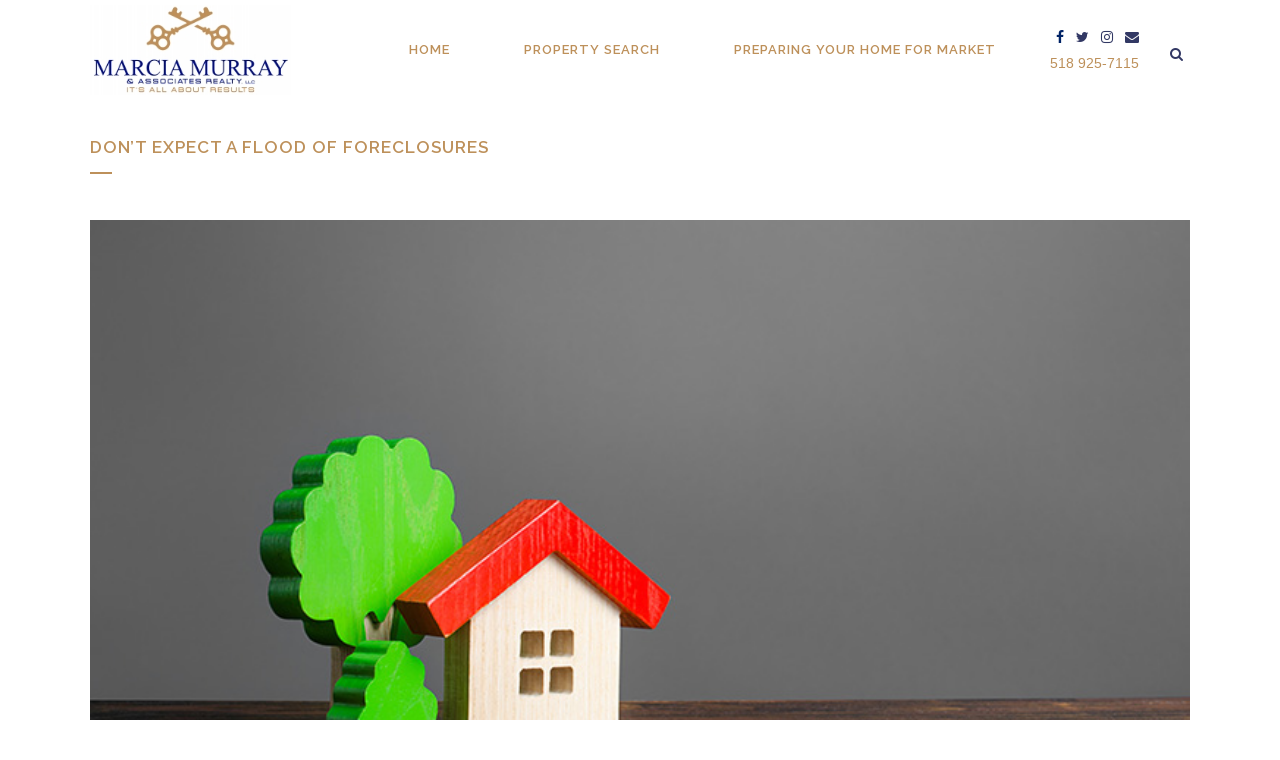

--- FILE ---
content_type: text/html; charset=UTF-8
request_url: https://marciamurray.com/dont-expect-a-flood-of-foreclosures/
body_size: 11765
content:
<!DOCTYPE html>
<html lang="en-US">
<head>
	<meta charset="UTF-8" />
	
				<meta name="viewport" content="width=device-width,initial-scale=1,user-scalable=no">
		
            
            
	<link rel="profile" href="http://gmpg.org/xfn/11" />
	<link rel="pingback" href="https://marciamurray.com/xmlrpc.php" />

	<title>Marcia E. Murray | Don’t Expect a Flood of Foreclosures</title>
<link rel='dns-prefetch' href='//maps.googleapis.com' />
<link rel='dns-prefetch' href='//fonts.googleapis.com' />
<link rel='dns-prefetch' href='//s.w.org' />
<link rel="alternate" type="application/rss+xml" title="Marcia E. Murray &raquo; Feed" href="https://marciamurray.com/feed/" />
		<script type="text/javascript">
			window._wpemojiSettings = {"baseUrl":"https:\/\/s.w.org\/images\/core\/emoji\/12.0.0-1\/72x72\/","ext":".png","svgUrl":"https:\/\/s.w.org\/images\/core\/emoji\/12.0.0-1\/svg\/","svgExt":".svg","source":{"concatemoji":"https:\/\/marciamurray.com\/wp-includes\/js\/wp-emoji-release.min.js?ver=5.2.21"}};
			!function(e,a,t){var n,r,o,i=a.createElement("canvas"),p=i.getContext&&i.getContext("2d");function s(e,t){var a=String.fromCharCode;p.clearRect(0,0,i.width,i.height),p.fillText(a.apply(this,e),0,0);e=i.toDataURL();return p.clearRect(0,0,i.width,i.height),p.fillText(a.apply(this,t),0,0),e===i.toDataURL()}function c(e){var t=a.createElement("script");t.src=e,t.defer=t.type="text/javascript",a.getElementsByTagName("head")[0].appendChild(t)}for(o=Array("flag","emoji"),t.supports={everything:!0,everythingExceptFlag:!0},r=0;r<o.length;r++)t.supports[o[r]]=function(e){if(!p||!p.fillText)return!1;switch(p.textBaseline="top",p.font="600 32px Arial",e){case"flag":return s([55356,56826,55356,56819],[55356,56826,8203,55356,56819])?!1:!s([55356,57332,56128,56423,56128,56418,56128,56421,56128,56430,56128,56423,56128,56447],[55356,57332,8203,56128,56423,8203,56128,56418,8203,56128,56421,8203,56128,56430,8203,56128,56423,8203,56128,56447]);case"emoji":return!s([55357,56424,55356,57342,8205,55358,56605,8205,55357,56424,55356,57340],[55357,56424,55356,57342,8203,55358,56605,8203,55357,56424,55356,57340])}return!1}(o[r]),t.supports.everything=t.supports.everything&&t.supports[o[r]],"flag"!==o[r]&&(t.supports.everythingExceptFlag=t.supports.everythingExceptFlag&&t.supports[o[r]]);t.supports.everythingExceptFlag=t.supports.everythingExceptFlag&&!t.supports.flag,t.DOMReady=!1,t.readyCallback=function(){t.DOMReady=!0},t.supports.everything||(n=function(){t.readyCallback()},a.addEventListener?(a.addEventListener("DOMContentLoaded",n,!1),e.addEventListener("load",n,!1)):(e.attachEvent("onload",n),a.attachEvent("onreadystatechange",function(){"complete"===a.readyState&&t.readyCallback()})),(n=t.source||{}).concatemoji?c(n.concatemoji):n.wpemoji&&n.twemoji&&(c(n.twemoji),c(n.wpemoji)))}(window,document,window._wpemojiSettings);
		</script>
		<style type="text/css">
img.wp-smiley,
img.emoji {
	display: inline !important;
	border: none !important;
	box-shadow: none !important;
	height: 1em !important;
	width: 1em !important;
	margin: 0 .07em !important;
	vertical-align: -0.1em !important;
	background: none !important;
	padding: 0 !important;
}
</style>
	<link rel='stylesheet' id='layerslider-css'  href='https://marciamurray.com/wp-content/plugins/LayerSlider/static/layerslider/css/layerslider.css?ver=6.8.4' type='text/css' media='all' />
<link rel='stylesheet' id='wp-block-library-css'  href='https://marciamurray.com/wp-includes/css/dist/block-library/style.min.css?ver=5.2.21' type='text/css' media='all' />
<link rel='stylesheet' id='rs-plugin-settings-css'  href='https://marciamurray.com/wp-content/plugins/revslider/public/assets/css/settings.css?ver=5.4.8.3' type='text/css' media='all' />
<style id='rs-plugin-settings-inline-css' type='text/css'>
#rs-demo-id {}
</style>
<link rel='stylesheet' id='mediaelement-css'  href='https://marciamurray.com/wp-includes/js/mediaelement/mediaelementplayer-legacy.min.css?ver=4.2.6-78496d1' type='text/css' media='all' />
<link rel='stylesheet' id='wp-mediaelement-css'  href='https://marciamurray.com/wp-includes/js/mediaelement/wp-mediaelement.min.css?ver=5.2.21' type='text/css' media='all' />
<link rel='stylesheet' id='bridge-default-style-css'  href='https://marciamurray.com/wp-content/themes/bridge/style.css?ver=5.2.21' type='text/css' media='all' />
<link rel='stylesheet' id='bridge-qode-font_awesome-css'  href='https://marciamurray.com/wp-content/themes/bridge/css/font-awesome/css/font-awesome.min.css?ver=5.2.21' type='text/css' media='all' />
<link rel='stylesheet' id='bridge-qode-font_elegant-css'  href='https://marciamurray.com/wp-content/themes/bridge/css/elegant-icons/style.min.css?ver=5.2.21' type='text/css' media='all' />
<link rel='stylesheet' id='bridge-qode-linea_icons-css'  href='https://marciamurray.com/wp-content/themes/bridge/css/linea-icons/style.css?ver=5.2.21' type='text/css' media='all' />
<link rel='stylesheet' id='bridge-qode-dripicons-css'  href='https://marciamurray.com/wp-content/themes/bridge/css/dripicons/dripicons.css?ver=5.2.21' type='text/css' media='all' />
<link rel='stylesheet' id='bridge-stylesheet-css'  href='https://marciamurray.com/wp-content/themes/bridge/css/stylesheet.min.css?ver=5.2.21' type='text/css' media='all' />
<style id='bridge-stylesheet-inline-css' type='text/css'>
   .postid-69247.disabled_footer_top .footer_top_holder, .postid-69247.disabled_footer_bottom .footer_bottom_holder { display: none;}


</style>
<link rel='stylesheet' id='bridge-print-css'  href='https://marciamurray.com/wp-content/themes/bridge/css/print.css?ver=5.2.21' type='text/css' media='all' />
<link rel='stylesheet' id='bridge-style-dynamic-css'  href='https://marciamurray.com/wp-content/themes/bridge/css/style_dynamic.css?ver=1571234905' type='text/css' media='all' />
<link rel='stylesheet' id='bridge-responsive-css'  href='https://marciamurray.com/wp-content/themes/bridge/css/responsive.min.css?ver=5.2.21' type='text/css' media='all' />
<link rel='stylesheet' id='bridge-style-dynamic-responsive-css'  href='https://marciamurray.com/wp-content/themes/bridge/css/style_dynamic_responsive.css?ver=1571234905' type='text/css' media='all' />
<style id='bridge-style-dynamic-responsive-inline-css' type='text/css'>
#nav-menu-item-15147 li,
#nav-menu-item-15150 li,
#nav-menu-item-15152 li,
#nav-menu-item-15154 li,
#nav-menu-item-15158 li,
#nav-menu-item-15161 li,
#nav-menu-item-15163 li,
#nav-menu-item-15165 li,
#nav-menu-item-15167 li,
#nav-menu-item-15170 li,
#nav-menu-item-15173 li,
#nav-menu-item-15206 li,
#nav-menu-item-15210 li,
#nav-menu-item-15213 li,
#nav-menu-item-15218 li,
#nav-menu-item-15220 li,
#nav-menu-item-15224 li,
#nav-menu-item-15226 li,
#nav-menu-item-15231 li,
#nav-menu-item-15233 li,
#nav-menu-item-15237 li,
#nav-menu-item-15238 li{
width: 280px;
}

.drop_down .second .inner .widget {
padding-bottom: 15px;
}

.drop_down .second .inner .widget a{
padding: 0px !important;
}
.carousel-inner .slider_content .text .qbutton.white{
	border-color:#303030 !important;
	color:#303030 !important;
}
.carousel-inner .slider_content .text .qbutton.white:hover{
	border-color:#1abc9c !important;
	color:#fff !important;
}
.wpb_gmaps_widget .wpb_wrapper {
padding: 0px;
}

.blog_single.blog_holder article.format-link .post_text:hover .post_text_inner {
background-color: #1abc9c;
}
.blog_single.blog_holder article.format-link .post_text .post_text_inner {
background-color: #f6f6f6;
}

.blog_holder article .post_info { margin: 8px 0 28px; }

.blog_single.blog_holder article .post_text .post_text_inner { padding-top: 33px; }

 .full_width {
position: relative;
}

@media only screen and (max-width: 480px) {
.carousel-inner .item .image {
    position: relative;
    top: 0;
    left: 0;
    background-position: center 0;
    background-repeat: no-repeat;
    background-size: cover;
    width: 100%;
}
)
</style>
<link rel='stylesheet' id='js_composer_front-css'  href='https://marciamurray.com/wp-content/plugins/js_composer/assets/css/js_composer.min.css?ver=6.0.2' type='text/css' media='all' />
<link rel='stylesheet' id='bridge-style-handle-google-fonts-css'  href='https://fonts.googleapis.com/css?family=Raleway%3A100%2C200%2C300%2C400%2C500%2C600%2C700%2C800%2C900%2C300italic%2C400italic%2C700italic&#038;subset=latin%2Clatin-ext&#038;ver=1.0.0' type='text/css' media='all' />
<!--[if lt IE 9]>
<link rel='stylesheet' id='vc_lte_ie9-css'  href='https://marciamurray.com/wp-content/plugins/js_composer/assets/css/vc_lte_ie9.min.css?ver=6.0.2' type='text/css' media='screen' />
<![endif]-->
<script type='text/javascript' src='https://marciamurray.com/wp-content/themes/bridge/js/plugins/ScrollToPlugin.min.js?ver=5.2.21'></script>
<script type='text/javascript'>
/* <![CDATA[ */
var LS_Meta = {"v":"6.8.4"};
/* ]]> */
</script>
<script type='text/javascript' src='https://marciamurray.com/wp-content/plugins/LayerSlider/static/layerslider/js/greensock.js?ver=1.19.0'></script>
<script type='text/javascript' src='https://marciamurray.com/wp-includes/js/jquery/jquery.js?ver=1.12.4-wp'></script>
<script type='text/javascript' src='https://marciamurray.com/wp-includes/js/jquery/jquery-migrate.min.js?ver=1.4.1'></script>
<script type='text/javascript' src='https://marciamurray.com/wp-content/plugins/LayerSlider/static/layerslider/js/layerslider.kreaturamedia.jquery.js?ver=6.8.4'></script>
<script type='text/javascript' src='https://marciamurray.com/wp-content/plugins/LayerSlider/static/layerslider/js/layerslider.transitions.js?ver=6.8.4'></script>
<script type='text/javascript' src='https://marciamurray.com/wp-content/plugins/revslider/public/assets/js/jquery.themepunch.tools.min.js?ver=5.4.8.3'></script>
<script type='text/javascript' src='https://marciamurray.com/wp-content/plugins/revslider/public/assets/js/jquery.themepunch.revolution.min.js?ver=5.4.8.3'></script>
<script type='text/javascript'>
var mejsL10n = {"language":"en","strings":{"mejs.install-flash":"You are using a browser that does not have Flash player enabled or installed. Please turn on your Flash player plugin or download the latest version from https:\/\/get.adobe.com\/flashplayer\/","mejs.fullscreen-off":"Turn off Fullscreen","mejs.fullscreen-on":"Go Fullscreen","mejs.download-video":"Download Video","mejs.fullscreen":"Fullscreen","mejs.time-jump-forward":["Jump forward 1 second","Jump forward %1 seconds"],"mejs.loop":"Toggle Loop","mejs.play":"Play","mejs.pause":"Pause","mejs.close":"Close","mejs.time-slider":"Time Slider","mejs.time-help-text":"Use Left\/Right Arrow keys to advance one second, Up\/Down arrows to advance ten seconds.","mejs.time-skip-back":["Skip back 1 second","Skip back %1 seconds"],"mejs.captions-subtitles":"Captions\/Subtitles","mejs.captions-chapters":"Chapters","mejs.none":"None","mejs.mute-toggle":"Mute Toggle","mejs.volume-help-text":"Use Up\/Down Arrow keys to increase or decrease volume.","mejs.unmute":"Unmute","mejs.mute":"Mute","mejs.volume-slider":"Volume Slider","mejs.video-player":"Video Player","mejs.audio-player":"Audio Player","mejs.ad-skip":"Skip ad","mejs.ad-skip-info":["Skip in 1 second","Skip in %1 seconds"],"mejs.source-chooser":"Source Chooser","mejs.stop":"Stop","mejs.speed-rate":"Speed Rate","mejs.live-broadcast":"Live Broadcast","mejs.afrikaans":"Afrikaans","mejs.albanian":"Albanian","mejs.arabic":"Arabic","mejs.belarusian":"Belarusian","mejs.bulgarian":"Bulgarian","mejs.catalan":"Catalan","mejs.chinese":"Chinese","mejs.chinese-simplified":"Chinese (Simplified)","mejs.chinese-traditional":"Chinese (Traditional)","mejs.croatian":"Croatian","mejs.czech":"Czech","mejs.danish":"Danish","mejs.dutch":"Dutch","mejs.english":"English","mejs.estonian":"Estonian","mejs.filipino":"Filipino","mejs.finnish":"Finnish","mejs.french":"French","mejs.galician":"Galician","mejs.german":"German","mejs.greek":"Greek","mejs.haitian-creole":"Haitian Creole","mejs.hebrew":"Hebrew","mejs.hindi":"Hindi","mejs.hungarian":"Hungarian","mejs.icelandic":"Icelandic","mejs.indonesian":"Indonesian","mejs.irish":"Irish","mejs.italian":"Italian","mejs.japanese":"Japanese","mejs.korean":"Korean","mejs.latvian":"Latvian","mejs.lithuanian":"Lithuanian","mejs.macedonian":"Macedonian","mejs.malay":"Malay","mejs.maltese":"Maltese","mejs.norwegian":"Norwegian","mejs.persian":"Persian","mejs.polish":"Polish","mejs.portuguese":"Portuguese","mejs.romanian":"Romanian","mejs.russian":"Russian","mejs.serbian":"Serbian","mejs.slovak":"Slovak","mejs.slovenian":"Slovenian","mejs.spanish":"Spanish","mejs.swahili":"Swahili","mejs.swedish":"Swedish","mejs.tagalog":"Tagalog","mejs.thai":"Thai","mejs.turkish":"Turkish","mejs.ukrainian":"Ukrainian","mejs.vietnamese":"Vietnamese","mejs.welsh":"Welsh","mejs.yiddish":"Yiddish"}};
</script>
<script type='text/javascript' src='https://marciamurray.com/wp-includes/js/mediaelement/mediaelement-and-player.min.js?ver=4.2.6-78496d1'></script>
<script type='text/javascript' src='https://marciamurray.com/wp-includes/js/mediaelement/mediaelement-migrate.min.js?ver=5.2.21'></script>
<script type='text/javascript'>
/* <![CDATA[ */
var _wpmejsSettings = {"pluginPath":"\/wp-includes\/js\/mediaelement\/","classPrefix":"mejs-","stretching":"responsive"};
/* ]]> */
</script>
<meta name="generator" content="Powered by LayerSlider 6.8.4 - Multi-Purpose, Responsive, Parallax, Mobile-Friendly Slider Plugin for WordPress." />
<!-- LayerSlider updates and docs at: https://layerslider.kreaturamedia.com -->
<link rel='https://api.w.org/' href='https://marciamurray.com/wp-json/' />
<link rel="EditURI" type="application/rsd+xml" title="RSD" href="https://marciamurray.com/xmlrpc.php?rsd" />
<link rel="wlwmanifest" type="application/wlwmanifest+xml" href="https://marciamurray.com/wp-includes/wlwmanifest.xml" /> 
<link rel='prev' title='Equity Is a Game Changer for Homeowners Looking To Sell' href='https://marciamurray.com/equity-is-a-game-changer-for-homeowners-looking-to-sell/' />
<link rel='next' title='People Want Less Expensive Homes – And Builders Are Responding' href='https://marciamurray.com/people-want-less-expensive-homes-and-builders-are-responding/' />
<meta name="generator" content="WordPress 5.2.21" />
<link rel="canonical" href="https://marciamurray.com/dont-expect-a-flood-of-foreclosures/" />
<link rel='shortlink' href='https://marciamurray.com/?p=69247' />
<link rel="alternate" type="application/json+oembed" href="https://marciamurray.com/wp-json/oembed/1.0/embed?url=https%3A%2F%2Fmarciamurray.com%2Fdont-expect-a-flood-of-foreclosures%2F" />
<link rel="alternate" type="text/xml+oembed" href="https://marciamurray.com/wp-json/oembed/1.0/embed?url=https%3A%2F%2Fmarciamurray.com%2Fdont-expect-a-flood-of-foreclosures%2F&#038;format=xml" />
<meta name="generator" content="Powered by WPBakery Page Builder - drag and drop page builder for WordPress."/>
<meta name="generator" content="Powered by Slider Revolution 5.4.8.3 - responsive, Mobile-Friendly Slider Plugin for WordPress with comfortable drag and drop interface." />
<link rel="icon" href="https://marciamurray.com/wp-content/uploads/2019/06/Marcia-Murray-logo-150x116.jpg" sizes="32x32" />
<link rel="icon" href="https://marciamurray.com/wp-content/uploads/2019/06/Marcia-Murray-logo.jpg" sizes="192x192" />
<link rel="apple-touch-icon-precomposed" href="https://marciamurray.com/wp-content/uploads/2019/06/Marcia-Murray-logo.jpg" />
<meta name="msapplication-TileImage" content="https://marciamurray.com/wp-content/uploads/2019/06/Marcia-Murray-logo.jpg" />
<script type="text/javascript">function setREVStartSize(e){									
						try{ e.c=jQuery(e.c);var i=jQuery(window).width(),t=9999,r=0,n=0,l=0,f=0,s=0,h=0;
							if(e.responsiveLevels&&(jQuery.each(e.responsiveLevels,function(e,f){f>i&&(t=r=f,l=e),i>f&&f>r&&(r=f,n=e)}),t>r&&(l=n)),f=e.gridheight[l]||e.gridheight[0]||e.gridheight,s=e.gridwidth[l]||e.gridwidth[0]||e.gridwidth,h=i/s,h=h>1?1:h,f=Math.round(h*f),"fullscreen"==e.sliderLayout){var u=(e.c.width(),jQuery(window).height());if(void 0!=e.fullScreenOffsetContainer){var c=e.fullScreenOffsetContainer.split(",");if (c) jQuery.each(c,function(e,i){u=jQuery(i).length>0?u-jQuery(i).outerHeight(!0):u}),e.fullScreenOffset.split("%").length>1&&void 0!=e.fullScreenOffset&&e.fullScreenOffset.length>0?u-=jQuery(window).height()*parseInt(e.fullScreenOffset,0)/100:void 0!=e.fullScreenOffset&&e.fullScreenOffset.length>0&&(u-=parseInt(e.fullScreenOffset,0))}f=u}else void 0!=e.minHeight&&f<e.minHeight&&(f=e.minHeight);e.c.closest(".rev_slider_wrapper").css({height:f})					
						}catch(d){console.log("Failure at Presize of Slider:"+d)}						
					};</script>
<noscript><style type="text/css"> .wpb_animate_when_almost_visible { opacity: 1; }</style></noscript></head>

<body class="post-template-default single single-post postid-69247 single-format-standard bridge-core-1.0.5  vss_responsive_adv vss_width_768 qode-content-sidebar-responsive qode-theme-ver-18.1 qode-theme-bridge disabled_footer_bottom qode_header_in_grid wpb-js-composer js-comp-ver-6.0.2 vc_responsive" itemscope itemtype="http://schema.org/WebPage">
<!-- Global site tag (gtag.js) - Google Analytics -->
<script async src="https://www.googletagmanager.com/gtag/js?id=UA-168798436-1"></script>
<script>
  window.dataLayer = window.dataLayer || [];
  function gtag(){dataLayer.push(arguments);}
  gtag('js', new Date());

  gtag('config', 'UA-168798436-1');
</script>



<div class="wrapper">
	<div class="wrapper_inner">

    
		<!-- Google Analytics start -->
				<!-- Google Analytics end -->

		
	<header class=" scroll_header_top_area  fixed scrolled_not_transparent sticky_mobile page_header">
	<div class="header_inner clearfix">
		<form role="search" action="https://marciamurray.com/" class="qode_search_form_3" method="get">
	    <div class="container">
        <div class="container_inner clearfix">
							                <div class="form_holder_outer">
                    <div class="form_holder">

                        <input type="text" placeholder="Search" name="s" class="qode_search_field" autocomplete="off" />
                        <div class="qode_search_close">
                            <a href="#">
								<i class="qode_icon_font_awesome fa fa-times " ></i>                            </a>
                        </div>
                    </div>
                </div>
								        </div>
    </div>
</form>		<div class="header_top_bottom_holder">
			
			<div class="header_bottom clearfix" style='' >
								<div class="container">
					<div class="container_inner clearfix">
																				<div class="header_inner_left">
																	<div class="mobile_menu_button">
		<span>
			<i class="qode_icon_font_awesome fa fa-bars " ></i>		</span>
	</div>
								<div class="logo_wrapper" >
	<div class="q_logo">
		<a itemprop="url" href="https://marciamurray.com/" >
             <img itemprop="image" class="normal" src="https://marciamurray.com/wp-content/uploads/2019/06/Marcia-Murray-logo.jpg" alt="Logo"> 			 <img itemprop="image" class="light" src="https://marciamurray.com/wp-content/uploads/2019/06/Marcia-Murray-logo.jpg" alt="Logo"/> 			 <img itemprop="image" class="dark" src="https://marciamurray.com/wp-content/uploads/2019/06/Marcia-Murray-logo.jpg" alt="Logo"/> 			 <img itemprop="image" class="sticky" src="https://marciamurray.com/wp-content/uploads/2019/06/Marcia-Murray-logo.jpg" alt="Logo"/> 			 <img itemprop="image" class="mobile" src="https://marciamurray.com/wp-content/uploads/2019/06/Marcia-Murray-logo.jpg" alt="Logo"/> 					</a>
	</div>
	</div>															</div>
															<div class="header_inner_right">
									<div class="side_menu_button_wrapper right">
																					<div class="header_bottom_right_widget_holder"><span class='q_social_icon_holder normal_social' data-color=#002366 data-hover-color=#002366><a itemprop='url' href='https://www.facebook.com/marcia.murray' target='_blank'><i class="qode_icon_font_awesome fa fa-facebook  simple_social" style="color: #002366;" ></i></a></span><span class='q_social_icon_holder normal_social' ><a itemprop='url' href='https://twitter.com/marciaemurray1?lang=en' target='_blank'><i class="qode_icon_font_awesome fa fa-twitter  simple_social" style="" ></i></a></span><span class='q_social_icon_holder normal_social' ><a itemprop='url' href='https://www.instagram.com/marciaemurray/' target='_blank'><i class="qode_icon_font_awesome fa fa-instagram  simple_social" style="" ></i></a></span><span class='q_social_icon_holder normal_social' ><a itemprop='url' href='mailto:Marcia@Marciamurray.com' target='_blank'><i class="qode_icon_font_awesome fa fa-envelope  simple_social" style="" ></i></a></span><div class="header_bottom_widget widget_text">			<div class="textwidget"><p><a href="tel:5189257115">518 925-7115</a></p>
</div>
		</div></div>
																														<div class="side_menu_button">
												<a class="search_button search_covers_header normal" href="javascript:void(0)">
		<i class="qode_icon_font_awesome fa fa-search " ></i>	</a>

																																	</div>
									</div>
								</div>
							
							
							<nav class="main_menu drop_down right">
								<ul id="menu-one_page_menu" class=""><li id="nav-menu-item-15470" class="menu-item menu-item-type-post_type menu-item-object-page menu-item-home menu-item-has-children  has_sub narrow"><a href="https://marciamurray.com/" class=""><i class="menu_icon blank fa"></i><span>Home</span><span class="plus"></span></a>
<div class="second"><div class="inner"><ul>
	<li id="nav-menu-item-15766" class="menu-item menu-item-type-post_type menu-item-object-page "><a href="https://marciamurray.com/about-us/" class=""><i class="menu_icon blank fa"></i><span>About Us</span><span class="plus"></span></a></li>
	<li id="nav-menu-item-15618" class="menu-item menu-item-type-post_type menu-item-object-page "><a href="https://marciamurray.com/contact/" class=""><i class="menu_icon blank fa"></i><span>Contact Us</span><span class="plus"></span></a></li>
	<li id="nav-menu-item-16142" class="menu-item menu-item-type-post_type menu-item-object-page "><a href="https://marciamurray.com/16138-2/" class=""><i class="menu_icon blank fa"></i><span>PRIVACY POLICY</span><span class="plus"></span></a></li>
	<li id="nav-menu-item-43615" class="menu-item menu-item-type-custom menu-item-object-custom "><a href="http://marciamurray.com/wp-content/uploads/2022/04/fairhousingnotice.pdf" class=""><i class="menu_icon blank fa"></i><span>Fair Housing Notice</span><span class="plus"></span></a></li>
	<li id="nav-menu-item-16243" class="menu-item menu-item-type-post_type menu-item-object-page "><a href="https://marciamurray.com/blog/" class=""><i class="menu_icon blank fa"></i><span>BLOG</span><span class="plus"></span></a></li>
</ul></div></div>
</li>
<li id="nav-menu-item-15616" class="menu-item menu-item-type-post_type menu-item-object-page menu-item-has-children  has_sub narrow"><a href="https://marciamurray.com/property-search/" class=""><i class="menu_icon blank fa"></i><span>Property Search</span><span class="plus"></span></a>
<div class="second"><div class="inner"><ul>
	<li id="nav-menu-item-15932" class="menu-item menu-item-type-post_type menu-item-object-page "><a href="https://marciamurray.com/view-our-listings/" class=""><i class="menu_icon blank fa"></i><span>View Our Listings</span><span class="plus"></span></a></li>
	<li id="nav-menu-item-15733" class="menu-item menu-item-type-post_type menu-item-object-page "><a href="https://marciamurray.com/buyers-sellers/" class=""><i class="menu_icon blank fa"></i><span>Buyers &#038; Sellers</span><span class="plus"></span></a></li>
</ul></div></div>
</li>
<li id="nav-menu-item-15789" class="menu-item menu-item-type-post_type menu-item-object-page  narrow"><a href="https://marciamurray.com/preparing-your-home-for-market/" class=""><i class="menu_icon blank fa"></i><span>Preparing Your Home For Market</span><span class="plus"></span></a></li>
</ul>							</nav>
														<nav class="mobile_menu">
	<ul id="menu-one_page_menu-1" class=""><li id="mobile-menu-item-15470" class="menu-item menu-item-type-post_type menu-item-object-page menu-item-home menu-item-has-children  has_sub"><a href="https://marciamurray.com/" class=""><span>Home</span></a><span class="mobile_arrow"><i class="fa fa-angle-right"></i><i class="fa fa-angle-down"></i></span>
<ul class="sub_menu">
	<li id="mobile-menu-item-15766" class="menu-item menu-item-type-post_type menu-item-object-page "><a href="https://marciamurray.com/about-us/" class=""><span>About Us</span></a><span class="mobile_arrow"><i class="fa fa-angle-right"></i><i class="fa fa-angle-down"></i></span></li>
	<li id="mobile-menu-item-15618" class="menu-item menu-item-type-post_type menu-item-object-page "><a href="https://marciamurray.com/contact/" class=""><span>Contact Us</span></a><span class="mobile_arrow"><i class="fa fa-angle-right"></i><i class="fa fa-angle-down"></i></span></li>
	<li id="mobile-menu-item-16142" class="menu-item menu-item-type-post_type menu-item-object-page "><a href="https://marciamurray.com/16138-2/" class=""><span>PRIVACY POLICY</span></a><span class="mobile_arrow"><i class="fa fa-angle-right"></i><i class="fa fa-angle-down"></i></span></li>
	<li id="mobile-menu-item-43615" class="menu-item menu-item-type-custom menu-item-object-custom "><a href="http://marciamurray.com/wp-content/uploads/2022/04/fairhousingnotice.pdf" class=""><span>Fair Housing Notice</span></a><span class="mobile_arrow"><i class="fa fa-angle-right"></i><i class="fa fa-angle-down"></i></span></li>
	<li id="mobile-menu-item-16243" class="menu-item menu-item-type-post_type menu-item-object-page "><a href="https://marciamurray.com/blog/" class=""><span>BLOG</span></a><span class="mobile_arrow"><i class="fa fa-angle-right"></i><i class="fa fa-angle-down"></i></span></li>
</ul>
</li>
<li id="mobile-menu-item-15616" class="menu-item menu-item-type-post_type menu-item-object-page menu-item-has-children  has_sub"><a href="https://marciamurray.com/property-search/" class=""><span>Property Search</span></a><span class="mobile_arrow"><i class="fa fa-angle-right"></i><i class="fa fa-angle-down"></i></span>
<ul class="sub_menu">
	<li id="mobile-menu-item-15932" class="menu-item menu-item-type-post_type menu-item-object-page "><a href="https://marciamurray.com/view-our-listings/" class=""><span>View Our Listings</span></a><span class="mobile_arrow"><i class="fa fa-angle-right"></i><i class="fa fa-angle-down"></i></span></li>
	<li id="mobile-menu-item-15733" class="menu-item menu-item-type-post_type menu-item-object-page "><a href="https://marciamurray.com/buyers-sellers/" class=""><span>Buyers &#038; Sellers</span></a><span class="mobile_arrow"><i class="fa fa-angle-right"></i><i class="fa fa-angle-down"></i></span></li>
</ul>
</li>
<li id="mobile-menu-item-15789" class="menu-item menu-item-type-post_type menu-item-object-page "><a href="https://marciamurray.com/preparing-your-home-for-market/" class=""><span>Preparing Your Home For Market</span></a><span class="mobile_arrow"><i class="fa fa-angle-right"></i><i class="fa fa-angle-down"></i></span></li>
</ul></nav>																				</div>
					</div>
									</div>
			</div>
		</div>
</header>	<a id="back_to_top" href="#">
        <span class="fa-stack">
            <i class="qode_icon_font_awesome fa fa-arrow-up " ></i>        </span>
	</a>
	
	
    
    
    <div class="content ">
        <div class="content_inner  ">
    
		<div class="title_outer title_without_animation"    data-height="220">
		<div class="title title_size_small  position_left " style="height:220px;">
			<div class="image not_responsive"></div>
										<div class="title_holder"  style="padding-top:100px;height:120px;">
					<div class="container">
						<div class="container_inner clearfix">
								<div class="title_subtitle_holder" >
                                                                																		<h1 ><span>Don’t Expect a Flood of Foreclosures</span></h1>
																			<span class="separator small left"  ></span>
																	
																										                                                            </div>
						</div>
					</div>
				</div>
								</div>
			</div>
										<div class="container">
														<div class="container_inner default_template_holder" >
															<div class="blog_single blog_holder">
								<article id="post-69247" class="post-69247 post type-post status-publish format-standard has-post-thumbnail hentry category-blog category-buying-myths category-for-buyers category-for-sellers category-foreclosures category-housing-market-updates category-selling-myths">
			<div class="post_content_holder">
										<div class="post_image">
	                        <img width="750" height="410" src="https://marciamurray.com/wp-content/uploads/2023/08/20230816-dont-expect-a-flood-of-foreclosures.jpg" class="attachment-full size-full wp-post-image" alt="" srcset="https://marciamurray.com/wp-content/uploads/2023/08/20230816-dont-expect-a-flood-of-foreclosures.jpg 750w, https://marciamurray.com/wp-content/uploads/2023/08/20230816-dont-expect-a-flood-of-foreclosures-300x164.jpg 300w, https://marciamurray.com/wp-content/uploads/2023/08/20230816-dont-expect-a-flood-of-foreclosures-700x383.jpg 700w" sizes="(max-width: 750px) 100vw, 750px" />						</div>
								<div class="post_text">
					<div class="post_text_inner">
						<h2 itemprop="name" class="entry_title"><span itemprop="dateCreated" class="date entry_date updated">16 Aug<meta itemprop="interactionCount" content="UserComments: 0"/></span> Don’t Expect a Flood of Foreclosures</h2>
						<div class="post_info">
							<span class="time">Posted at 10:30h</span>
							in <a href="https://marciamurray.com/category/blog/" rel="category tag">Blog</a>, <a href="https://marciamurray.com/category/blog/buying-myths/" rel="category tag">Buying Myths</a>, <a href="https://marciamurray.com/category/blog/for-buyers/" rel="category tag">For Buyers</a>, <a href="https://marciamurray.com/category/blog/for-sellers/" rel="category tag">For Sellers</a>, <a href="https://marciamurray.com/category/blog/foreclosures/" rel="category tag">Foreclosures</a>, <a href="https://marciamurray.com/category/blog/housing-market-updates/" rel="category tag">Housing Market Updates</a>, <a href="https://marciamurray.com/category/blog/selling-myths/" rel="category tag">Selling Myths</a>							<span class="post_author">
								by								<a itemprop="author" class="post_author_link" href="https://marciamurray.com/author/home/">MarciaMurray</a>
							</span>
															<span class="dots"><i class="fa fa-square"></i></span><a itemprop="url" class="post_comments" href="https://marciamurray.com/dont-expect-a-flood-of-foreclosures/#respond" target="_self">0 Comments</a>
							                                        <span class="dots"><i class="fa fa-square"></i></span>
        <div class="blog_like">
            <a  href="#" class="qode-like" id="qode-like-69247" title="Like this">0<span>  Likes</span></a>        </div>
                <span class="dots"><i class="fa fa-square"></i></span><div class="blog_share qode_share"><div class="social_share_holder"><a href="javascript:void(0)" target="_self"><span class="social_share_title">Share</span></a><div class="social_share_dropdown"><div class="inner_arrow"></div><ul></ul></div></div></div>    						</div>
						<div><img width="358" src="https://files.keepingcurrentmatters.com/content/images/20230814/20230816-dont-expect-a-flood-of-foreclosures.jpg" alt="Don&rsquo;t Expect a Flood of Foreclosures Simplifying The Market" loading="lazy" style="display: block; margin-bottom: 5px; clear: both; max-width: 100%;"></p>
<p>The rising cost of just about everything from groceries to gas right now is leading to speculation that more people won&rsquo;t be able to afford their mortgage payments. And that&rsquo;s creating concern that a lot of foreclosures are on the horizon. While it&rsquo;s true that <a href="https://www.simplifyingthemarket.com/2023/07/24/foreclosure-numbers-today-arent-like-2008/" rel="noopener noreferrer" target="_blank">foreclosure filings</a> have gone up a bit compared to last year, experts say a flood of foreclosures isn&rsquo;t coming.</p>
<p>Take it from Bill McBride of <em>Calculated Risk</em>. McBride is an expert on the housing market, and after closely following the data and market environment leading up to the crash, he was able to see the foreclosures coming in 2008. With the same careful eye and analysis, he has a different <a href="https://calculatedrisk.substack.com/p/fannie-and-freddie-single-family" rel="noopener noreferrer" target="_blank">take</a> on what&rsquo;s ahead in the current market:</p>
<blockquote><p><em>&ldquo;</em><strong><em>There will not be a foreclosure crisis this time.</em></strong><em>&rdquo;</em></p></blockquote>
<p>Let&rsquo;s look at why another flood is so unlikely.</p>
<h4><strong>There Aren&rsquo;t Many Homeowners Who Are Seriously Behind on Their Mortgage Payments</strong></h4>
<p>One of the main reasons there were so many foreclosures during the last housing crash was because relaxed lending standards made it easy for people to take out mortgages, even if they couldn&#8217;t show that they&rsquo;d be able to pay them back. At that time, lenders weren&rsquo;t being very strict when assessing applicant credit scores, income levels, employment status, and debt-to-income ratio.</p>
<p>But now, lending standards have tightened, leading to more qualified buyers who can afford to make their mortgage payments. And <a href="https://www.freddiemac.com/investors/financials/pdf/0523mvs.pdf" rel="noopener noreferrer" target="_blank">data</a> from <a href="https://www.freddiemac.com/investors/financials/pdf/0623mvs.pdf" rel="noopener noreferrer" target="_blank"><em>Freddie Mac</em></a> and <a href="https://www.fanniemae.com/media/48496/display" rel="noopener noreferrer" target="_blank"><em>Fannie Mae</em></a> shows the number of homeowners who are seriously behind on their mortgage payments is declining (<em>see graph below</em>):</p>
<p><a href="https://www.simplifyingthemarket.com/content/images/20230814/20230816-Serious-Delinquencies-on-a-decline.png" rel="noopener noreferrer" target="_blank"><img src="https://files.keepingcurrentmatters.com/content/images/20230814/20230816-Serious-Delinquencies-on-a-decline.png"></a>Molly Boese, Principal Economist at <em>CoreLogic</em>, <a href="https://www.corelogic.com/intelligence/loan-performance-insights-july-2023/" rel="noopener noreferrer" target="_blank">explains</a> just how few homeowners are struggling to make their mortgage payments:</p>
<blockquote><p><em>&ldquo;</em><strong><em>May&rsquo;s overall mortgage delinquency rate matched the all-time low, and serious delinquencies followed suit. </em></strong><em>Furthermore, the rate of mortgages that were six months or more past due, a measure that ballooned in 2021, has receded to a level last observed in March 2020.&rdquo;</em></p></blockquote>
<p>Before there can be a significant rise in foreclosures, the number of people who can&rsquo;t make their mortgage payments would need to rise. Since so many buyers are making their payments today, a wave of foreclosures isn&rsquo;t likely.</p>
<h3>Bottom Line</h3>
<p>If you&rsquo;re worried about a potential flood of foreclosures, know there&rsquo;s nothing in the data today to suggest that&rsquo;ll happen. In fact, qualified buyers are making their mortgage payments at a very high rate.</p>
</div>
					</div>
				</div>
			</div>
		
	    	</article>																			                        </div>

                    					</div>
                                 </div>
	


				<div class="content_bottom" >
					</div>
				
	</div>
</div>



	<footer class="uncover">
		<div class="footer_inner clearfix">
				<div class="footer_top_holder">
                            <div style="background-color: #bd905a;height: 1px" class="footer_top_border "></div>
            			<div class="footer_top">
								<div class="container">
					<div class="container_inner">
										<span class='q_social_icon_holder normal_social' ><a itemprop='url' href='https://www.facebook.com/marcia.murray' target='_blank'><i class="qode_icon_font_awesome fa fa-facebook  simple_social" style="" ></i></a></span><span class='q_social_icon_holder normal_social' ><a itemprop='url' href='https://twitter.com/marciaemurray1?lang=en' target='_blank'><i class="qode_icon_font_awesome fa fa-twitter  simple_social" style="" ></i></a></span><span class='q_social_icon_holder normal_social' ><a itemprop='url' href='https://www.instagram.com/marciaemurray/' target='_blank'><i class="qode_icon_font_awesome fa fa-instagram  simple_social" style="" ></i></a></span><span class='q_social_icon_holder normal_social' ><a itemprop='url' href='mailto:Marcia@Marciamurray.com' target='_blank'><i class="qode_icon_font_awesome fa fa-envelope  simple_social" style="" ></i></a></span><div id="text-30" class="widget widget_text">			<div class="textwidget"><p>&nbsp;</p>
</div>
		</div><div id="text-25" class="widget widget_text"><h5>Contact Us</h5>			<div class="textwidget"><p class="wsbx_company_name"><span class="wsbx_phone_no_o1" style="color: #ffffff;"> Marcia Murray &amp; Associates Realty LLC</span></p>
<p><span class="wsbx_phone_no_o1" style="color: #ffffff;">63 Putnam Street Suite 202, Saratoga Springs NY 12866</span><br />
<span class="wsbx_phone_no_o1" style="color: #ffffff;">56 Clifton Country Rd Suite 102A Clifton Park NY 12065</span><br />
<span class="wsbx_phone_no_o1" style="color: #ffffff;">621 Fifth Avenue South, Naples, FL 34102</span></p>
<p><span class="wsbx_phone_no_o1" style="color: #ffffff;"><a href="tel:5189257115">Tel: 518-925-7115</a></span></p>
</div>
		</div><div id="media_image-2" class="widget widget_media_image"><img width="200" height="90" src="https://marciamurray.com/wp-content/uploads/2022/02/Marcia-Murray-logo.jpg" class="image wp-image-31441  attachment-200x90 size-200x90" alt="" style="max-width: 100%; height: auto;" /></div><div id="text-26" class="widget widget_text"><h5>Our Mission Statement</h5>			<div class="textwidget"><p class="wsbx_company_name"><span class="wsbx_phone_no_o1" style="color: #ffffff;"> <i>“Delivering exceptional Real Estate Services for our clients is the very core of our business”. </i></span><i></i></p>
<p class="wsbx_company_name"><span class="wsbx_phone_no_o1" style="color: #ffffff;"><i>Whether you are in the market to buy a home or sell an existing one, we strive to bring our clients Quality Service with over 18 years of Experience and Knowledge. </i></span><span class="wsbx_phone_no_o1" style="color: #ffffff;"><i>The service we offer our clients and their satisfaction has resulted in our continued business growth. Our Homes are special places where we create our family memories.  </i></span></p>
<p class="wsbx_company_name"><span class="wsbx_phone_no_o1" style="color: #ffffff;"><i>Realizing this and helping to bring you there makes our job truly rewarding and continues our commitment to preserving the American Dream”. </i><br />
<i><strong>Marcia E. Murray</strong>                                      </i></span></p>
<p>Marcia Murray &amp; Associates Realty LLC® ALL RIGHTS RESERVED 2019.</p>
</div>
		</div><div id="text-31" class="widget widget_text">			<div class="textwidget"><p><a href="http://marciamurray.com/wp-content/uploads/2022/04/fairhousingnotice.pdf">Fair Housing Notice</a> | <a href="http://marciamurray.com/wp-content/uploads/2022/04/Standardized-Operating-Procedures.pdf">Broker SOP for purchasers of Real Estate</a></p>
</div>
		</div>									</div>
				</div>
							</div>
					</div>
							<div class="footer_bottom_holder">
                									<div class="footer_bottom">
							</div>
								</div>
				</div>
	</footer>
		
</div>
</div>
<script type='text/javascript' src='https://marciamurray.com/wp-includes/js/jquery/ui/core.min.js?ver=1.11.4'></script>
<script type='text/javascript' src='https://marciamurray.com/wp-includes/js/jquery/ui/widget.min.js?ver=1.11.4'></script>
<script type='text/javascript' src='https://marciamurray.com/wp-includes/js/jquery/ui/accordion.min.js?ver=1.11.4'></script>
<script type='text/javascript' src='https://marciamurray.com/wp-includes/js/jquery/ui/position.min.js?ver=1.11.4'></script>
<script type='text/javascript' src='https://marciamurray.com/wp-includes/js/jquery/ui/menu.min.js?ver=1.11.4'></script>
<script type='text/javascript' src='https://marciamurray.com/wp-includes/js/wp-sanitize.min.js?ver=5.2.21'></script>
<script type='text/javascript' src='https://marciamurray.com/wp-includes/js/wp-a11y.min.js?ver=5.2.21'></script>
<script type='text/javascript'>
/* <![CDATA[ */
var uiAutocompleteL10n = {"noResults":"No results found.","oneResult":"1 result found. Use up and down arrow keys to navigate.","manyResults":"%d results found. Use up and down arrow keys to navigate.","itemSelected":"Item selected."};
/* ]]> */
</script>
<script type='text/javascript' src='https://marciamurray.com/wp-includes/js/jquery/ui/autocomplete.min.js?ver=1.11.4'></script>
<script type='text/javascript' src='https://marciamurray.com/wp-includes/js/jquery/ui/button.min.js?ver=1.11.4'></script>
<script type='text/javascript' src='https://marciamurray.com/wp-includes/js/jquery/ui/datepicker.min.js?ver=1.11.4'></script>
<script type='text/javascript'>
jQuery(document).ready(function(jQuery){jQuery.datepicker.setDefaults({"closeText":"Close","currentText":"Today","monthNames":["January","February","March","April","May","June","July","August","September","October","November","December"],"monthNamesShort":["Jan","Feb","Mar","Apr","May","Jun","Jul","Aug","Sep","Oct","Nov","Dec"],"nextText":"Next","prevText":"Previous","dayNames":["Sunday","Monday","Tuesday","Wednesday","Thursday","Friday","Saturday"],"dayNamesShort":["Sun","Mon","Tue","Wed","Thu","Fri","Sat"],"dayNamesMin":["S","M","T","W","T","F","S"],"dateFormat":"MM d, yy","firstDay":1,"isRTL":false});});
</script>
<script type='text/javascript' src='https://marciamurray.com/wp-includes/js/jquery/ui/mouse.min.js?ver=1.11.4'></script>
<script type='text/javascript' src='https://marciamurray.com/wp-includes/js/jquery/ui/resizable.min.js?ver=1.11.4'></script>
<script type='text/javascript' src='https://marciamurray.com/wp-includes/js/jquery/ui/draggable.min.js?ver=1.11.4'></script>
<script type='text/javascript' src='https://marciamurray.com/wp-includes/js/jquery/ui/dialog.min.js?ver=1.11.4'></script>
<script type='text/javascript' src='https://marciamurray.com/wp-includes/js/jquery/ui/droppable.min.js?ver=1.11.4'></script>
<script type='text/javascript' src='https://marciamurray.com/wp-includes/js/jquery/ui/progressbar.min.js?ver=1.11.4'></script>
<script type='text/javascript' src='https://marciamurray.com/wp-includes/js/jquery/ui/selectable.min.js?ver=1.11.4'></script>
<script type='text/javascript' src='https://marciamurray.com/wp-includes/js/jquery/ui/sortable.min.js?ver=1.11.4'></script>
<script type='text/javascript' src='https://marciamurray.com/wp-includes/js/jquery/ui/slider.min.js?ver=1.11.4'></script>
<script type='text/javascript' src='https://marciamurray.com/wp-includes/js/jquery/ui/spinner.min.js?ver=1.11.4'></script>
<script type='text/javascript' src='https://marciamurray.com/wp-includes/js/jquery/ui/tooltip.min.js?ver=1.11.4'></script>
<script type='text/javascript' src='https://marciamurray.com/wp-includes/js/jquery/ui/tabs.min.js?ver=1.11.4'></script>
<script type='text/javascript' src='https://marciamurray.com/wp-includes/js/jquery/ui/effect.min.js?ver=1.11.4'></script>
<script type='text/javascript' src='https://marciamurray.com/wp-includes/js/jquery/ui/effect-blind.min.js?ver=1.11.4'></script>
<script type='text/javascript' src='https://marciamurray.com/wp-includes/js/jquery/ui/effect-bounce.min.js?ver=1.11.4'></script>
<script type='text/javascript' src='https://marciamurray.com/wp-includes/js/jquery/ui/effect-clip.min.js?ver=1.11.4'></script>
<script type='text/javascript' src='https://marciamurray.com/wp-includes/js/jquery/ui/effect-drop.min.js?ver=1.11.4'></script>
<script type='text/javascript' src='https://marciamurray.com/wp-includes/js/jquery/ui/effect-explode.min.js?ver=1.11.4'></script>
<script type='text/javascript' src='https://marciamurray.com/wp-includes/js/jquery/ui/effect-fade.min.js?ver=1.11.4'></script>
<script type='text/javascript' src='https://marciamurray.com/wp-includes/js/jquery/ui/effect-fold.min.js?ver=1.11.4'></script>
<script type='text/javascript' src='https://marciamurray.com/wp-includes/js/jquery/ui/effect-highlight.min.js?ver=1.11.4'></script>
<script type='text/javascript' src='https://marciamurray.com/wp-includes/js/jquery/ui/effect-pulsate.min.js?ver=1.11.4'></script>
<script type='text/javascript' src='https://marciamurray.com/wp-includes/js/jquery/ui/effect-size.min.js?ver=1.11.4'></script>
<script type='text/javascript' src='https://marciamurray.com/wp-includes/js/jquery/ui/effect-scale.min.js?ver=1.11.4'></script>
<script type='text/javascript' src='https://marciamurray.com/wp-includes/js/jquery/ui/effect-shake.min.js?ver=1.11.4'></script>
<script type='text/javascript' src='https://marciamurray.com/wp-includes/js/jquery/ui/effect-slide.min.js?ver=1.11.4'></script>
<script type='text/javascript' src='https://marciamurray.com/wp-includes/js/jquery/ui/effect-transfer.min.js?ver=1.11.4'></script>
<script type='text/javascript' src='https://marciamurray.com/wp-content/themes/bridge/js/plugins/doubletaptogo.js?ver=5.2.21'></script>
<script type='text/javascript' src='https://marciamurray.com/wp-content/themes/bridge/js/plugins/modernizr.min.js?ver=5.2.21'></script>
<script type='text/javascript' src='https://marciamurray.com/wp-content/themes/bridge/js/plugins/jquery.appear.js?ver=5.2.21'></script>
<script type='text/javascript' src='https://marciamurray.com/wp-includes/js/hoverIntent.min.js?ver=1.8.1'></script>
<script type='text/javascript' src='https://marciamurray.com/wp-content/themes/bridge/js/plugins/counter.js?ver=5.2.21'></script>
<script type='text/javascript' src='https://marciamurray.com/wp-content/themes/bridge/js/plugins/easypiechart.js?ver=5.2.21'></script>
<script type='text/javascript' src='https://marciamurray.com/wp-content/themes/bridge/js/plugins/mixitup.js?ver=5.2.21'></script>
<script type='text/javascript' src='https://marciamurray.com/wp-content/plugins/js_composer/assets/lib/prettyphoto/js/jquery.prettyPhoto.min.js?ver=6.0.2'></script>
<script type='text/javascript' src='https://marciamurray.com/wp-content/themes/bridge/js/plugins/jquery.fitvids.js?ver=5.2.21'></script>
<script type='text/javascript' src='https://marciamurray.com/wp-content/plugins/js_composer/assets/lib/bower/flexslider/jquery.flexslider-min.js?ver=6.0.2'></script>
<script type='text/javascript' src='https://marciamurray.com/wp-includes/js/mediaelement/wp-mediaelement.min.js?ver=5.2.21'></script>
<script type='text/javascript' src='https://marciamurray.com/wp-content/themes/bridge/js/plugins/infinitescroll.min.js?ver=5.2.21'></script>
<script type='text/javascript' src='https://marciamurray.com/wp-content/themes/bridge/js/plugins/jquery.waitforimages.js?ver=5.2.21'></script>
<script type='text/javascript' src='https://marciamurray.com/wp-includes/js/jquery/jquery.form.min.js?ver=4.2.1'></script>
<script type='text/javascript' src='https://marciamurray.com/wp-content/themes/bridge/js/plugins/waypoints.min.js?ver=5.2.21'></script>
<script type='text/javascript' src='https://marciamurray.com/wp-content/themes/bridge/js/plugins/jplayer.min.js?ver=5.2.21'></script>
<script type='text/javascript' src='https://marciamurray.com/wp-content/themes/bridge/js/plugins/bootstrap.carousel.js?ver=5.2.21'></script>
<script type='text/javascript' src='https://marciamurray.com/wp-content/themes/bridge/js/plugins/skrollr.js?ver=5.2.21'></script>
<script type='text/javascript' src='https://marciamurray.com/wp-content/themes/bridge/js/plugins/Chart.min.js?ver=5.2.21'></script>
<script type='text/javascript' src='https://marciamurray.com/wp-content/themes/bridge/js/plugins/jquery.easing.1.3.js?ver=5.2.21'></script>
<script type='text/javascript' src='https://marciamurray.com/wp-content/themes/bridge/js/plugins/abstractBaseClass.js?ver=5.2.21'></script>
<script type='text/javascript' src='https://marciamurray.com/wp-content/themes/bridge/js/plugins/jquery.countdown.js?ver=5.2.21'></script>
<script type='text/javascript' src='https://marciamurray.com/wp-content/themes/bridge/js/plugins/jquery.multiscroll.min.js?ver=5.2.21'></script>
<script type='text/javascript' src='https://marciamurray.com/wp-content/themes/bridge/js/plugins/jquery.justifiedGallery.min.js?ver=5.2.21'></script>
<script type='text/javascript' src='https://marciamurray.com/wp-content/themes/bridge/js/plugins/bigtext.js?ver=5.2.21'></script>
<script type='text/javascript' src='https://marciamurray.com/wp-content/themes/bridge/js/plugins/jquery.sticky-kit.min.js?ver=5.2.21'></script>
<script type='text/javascript' src='https://marciamurray.com/wp-content/themes/bridge/js/plugins/owl.carousel.min.js?ver=5.2.21'></script>
<script type='text/javascript' src='https://marciamurray.com/wp-content/themes/bridge/js/plugins/typed.js?ver=5.2.21'></script>
<script type='text/javascript' src='https://marciamurray.com/wp-content/themes/bridge/js/plugins/jquery.carouFredSel-6.2.1.min.js?ver=5.2.21'></script>
<script type='text/javascript' src='https://marciamurray.com/wp-content/themes/bridge/js/plugins/lemmon-slider.min.js?ver=5.2.21'></script>
<script type='text/javascript' src='https://marciamurray.com/wp-content/themes/bridge/js/plugins/jquery.fullPage.min.js?ver=5.2.21'></script>
<script type='text/javascript' src='https://marciamurray.com/wp-content/themes/bridge/js/plugins/jquery.mousewheel.min.js?ver=5.2.21'></script>
<script type='text/javascript' src='https://marciamurray.com/wp-content/themes/bridge/js/plugins/jquery.touchSwipe.min.js?ver=5.2.21'></script>
<script type='text/javascript' src='https://marciamurray.com/wp-content/plugins/js_composer/assets/lib/bower/isotope/dist/isotope.pkgd.min.js?ver=6.0.2'></script>
<script type='text/javascript' src='https://marciamurray.com/wp-content/themes/bridge/js/plugins/packery-mode.pkgd.min.js?ver=5.2.21'></script>
<script type='text/javascript' src='https://marciamurray.com/wp-content/themes/bridge/js/plugins/jquery.stretch.js?ver=5.2.21'></script>
<script type='text/javascript' src='https://marciamurray.com/wp-content/themes/bridge/js/plugins/imagesloaded.js?ver=5.2.21'></script>
<script type='text/javascript' src='https://marciamurray.com/wp-content/themes/bridge/js/plugins/rangeslider.min.js?ver=5.2.21'></script>
<script type='text/javascript' src='https://marciamurray.com/wp-content/themes/bridge/js/plugins/jquery.event.move.js?ver=5.2.21'></script>
<script type='text/javascript' src='https://marciamurray.com/wp-content/themes/bridge/js/plugins/jquery.twentytwenty.js?ver=5.2.21'></script>
<script type='text/javascript' src='https://marciamurray.com/wp-content/themes/bridge/js/plugins/TweenLite.min.js?ver=5.2.21'></script>
<script type='text/javascript' src='https://marciamurray.com/wp-content/themes/bridge/js/plugins/smoothPageScroll.min.js?ver=5.2.21'></script>
<script type='text/javascript' src='https://maps.googleapis.com/maps/api/js?key=AIzaSyCEfEs2Kc24wvtQzz-kuUT1yh0_YpxsK30&#038;ver=5.2.21'></script>
<script type='text/javascript' src='https://marciamurray.com/wp-content/themes/bridge/js/default_dynamic.js?ver=1571234905'></script>
<script type='text/javascript'>
/* <![CDATA[ */
var QodeAdminAjax = {"ajaxurl":"https:\/\/marciamurray.com\/wp-admin\/admin-ajax.php"};
var qodeGlobalVars = {"vars":{"qodeAddingToCartLabel":"Adding to Cart...","page_scroll_amount_for_sticky":""}};
/* ]]> */
</script>
<script type='text/javascript' src='https://marciamurray.com/wp-content/themes/bridge/js/default.min.js?ver=5.2.21'></script>
<script type='text/javascript' src='https://marciamurray.com/wp-content/plugins/js_composer/assets/js/dist/js_composer_front.min.js?ver=6.0.2'></script>
<script type='text/javascript'>
/* <![CDATA[ */
var qodeLike = {"ajaxurl":"https:\/\/marciamurray.com\/wp-admin\/admin-ajax.php"};
/* ]]> */
</script>
<script type='text/javascript' src='https://marciamurray.com/wp-content/themes/bridge/js/plugins/qode-like.min.js?ver=5.2.21'></script>
<script type='text/javascript' src='https://marciamurray.com/wp-includes/js/wp-embed.min.js?ver=5.2.21'></script>
</body>
</html>	
<!-- Page generated by LiteSpeed Cache 3.6.4 on 2026-01-22 14:39:50 -->

--- FILE ---
content_type: text/css
request_url: https://marciamurray.com/wp-content/themes/bridge/css/style_dynamic.css?ver=1571234905
body_size: 8053
content:
.qode-type1-gradient-left-to-right { background: linear-gradient(to right,#bd905a, #2c3147);}

.qode-type1-gradient-bottom-to-top, .qode-type1-gradient-bottom-to-top-after:after { background: linear-gradient(to top,#bd905a, #2c3147);}

.qode-type1-gradient-left-bottom-to-right-top { background: linear-gradient(to right top,#bd905a, #2c3147);}

.qode-type1-gradient-left-to-right-2x { background: linear-gradient(to right,#bd905a 0%, #2c3147 50%,#bd905a 100%);background-size: 200% 200%;}

.qode-type1-gradient-left-to-right-text i, .qode-type1-gradient-left-to-right-text i:before, .qode-type1-gradient-left-to-right-text span { background: -webkit-linear-gradient(right top,#2c3147, #bd905a);color: #bd905a;-webkit-background-clip: text;-webkit-text-fill-color: transparent;}

.qode-type1-gradient-bottom-to-top-text i, .qode-type1-gradient-bottom-to-top-text i:before, .qode-type1-gradient-bottom-to-top-text span, .qode-type1-gradient-bottom-to-top-text span span { background: -webkit-linear-gradient(bottom,#2c3147, #bd905a);color: #bd905a;-webkit-background-clip: text;-webkit-text-fill-color: transparent;}

.qode-type1-gradient-bottom-to-top-text-hover:hover i, .qode-type1-gradient-bottom-to-top-text-hover:hover i:before, .qode-type1-gradient-bottom-to-top-text-hover:hover span, .qode-type1-gradient-bottom-to-top-text-hover:hover span span { background: -webkit-linear-gradient(bottom,#2c3147, #bd905a);color: #bd905a;-webkit-background-clip: text;-webkit-text-fill-color: transparent;}


					/* Webkit */
			::selection {
			background: #bd905a;
			}
							/* Gecko/Mozilla */
			::-moz-selection {
			background: #bd905a;
			}
		
		
			h1 a:hover,
			.box_image_holder .box_icon .fa-stack i.fa-stack-base,
			.q_percentage_with_icon,
			.filter_holder ul li.active span,
			.filter_holder ul li:hover span,
			.q_tabs .tabs-nav li.active a:hover,
			.q_tabs .tabs-nav li a:hover,
			.q_accordion_holder.accordion .ui-accordion-header:hover,
			.q_accordion_holder.accordion.with_icon .ui-accordion-header i,
			.testimonials .testimonial_text_inner p.testimonial_author span.author_company,
			.testimonial_content_inner .testimonial_author .company_position,
			.q_icon_with_title.center .icon_holder .font_awsome_icon i:hover,
			.q_box_holder.with_icon .box_holder_icon_inner .fa-stack i.fa-stack-base,
			.q_icon_with_title.boxed .icon_holder .fa-stack,
			.q_progress_bars_icons_inner .bar.active i.fa-circle,
			.q_list.number ul>li:before,
			.q_social_icon_holder:hover .simple_social,
			.social_share_dropdown ul li :hover i,
			.social_share_list_holder ul li i:hover,
			.blog_holder.blog_masonry_date_in_image .social_share_list_holder ul li i:hover,
			.latest_post_inner .post_infos a:hover,
			.q_masonry_blog article .q_masonry_blog_post_info a:hover,
			.blog_holder article:not(.format-quote):not(.format-link) .post_info a:hover,
			.latest_post_inner .post_comments:hover i,
			.blog_holder article .post_description a:hover,
			.blog_holder article .post_description .post_comments:hover,
			.blog_like a:hover i,
			.blog_like a.liked i,
			.latest_post .blog_like a:hover span,
			article:not(.format-quote):not(.format-link) .blog_like a:hover span,
			.comment_holder .comment .text .replay,
			.comment_holder .comment .text .comment-reply-link,
			.header-widget.widget_nav_menu ul.menu li a:hover,
			aside .widget a:hover,
			aside .widget.posts_holder li:hover,
			.wpb_widgetised_column .widget a:hover,
			.wpb_widgetised_column .widget.posts_holder li:hover,
			.q_steps_holder .circle_small:hover span,
			.q_steps_holder .circle_small:hover .step_title,
			.header_top #lang_sel > ul > li > a:hover,
			.header_top #lang_sel_click > ul > li> a:hover,
			.header_top #lang_sel_list ul li a.lang_sel_sel,
			.header_top #lang_sel_list ul li a:hover,
			aside .widget #lang_sel a.lang_sel_sel:hover,
			aside .widget #lang_sel_click a.lang_sel_sel:hover,
			aside .widget #lang_sel ul ul a:hover,
			aside .widget #lang_sel_click ul ul a:hover,
			aside .widget #lang_sel_list li a.lang_sel_sel,
			aside .widget #lang_sel_list li a:hover,
			.wpb_widgetised_column .widget #lang_sel a.lang_sel_sel:hover,
			.wpb_widgetised_column .widget #lang_sel_click a.lang_sel_sel:hover,
			.wpb_widgetised_column .widget #lang_sel ul ul a:hover,
			.wpb_widgetised_column .widget #lang_sel_click ul ul a:hover,
			.wpb_widgetised_column .widget #lang_sel_list li a.lang_sel_sel,
			.wpb_widgetised_column .widget #lang_sel_list li a:hover,
			.service_table_inner li.service_table_title_holder i,
			.latest_post_two_holder .latest_post_two_text a:hover,
						.q_team .q_team_social_holder .q_social_icon_holder:hover .simple_social,
			.portfolio_template_8 .portfolio_detail .info .category,
			.portfolio_navigation.navigation_title .post_info span.categories,
			.qode_portfolio_related .projects_holder article .portfolio_description .project_category,
			.blog_compound article .post_content .blog_like a:hover,
			.blog_compound article .post_content .blog_like a:hover span,
			.blog_compound article .post_content .blog_share a:hover,
			.blog_compound article .post_content .blog_share a:hover span,
			.blog_compound article .post_content .post_comments:hover,
			.blog_compound article .post_content .post_comments:hover span,
			.blog_holder.blog_pinterest article.format-link .post_info a:hover,
			.blog_holder.blog_pinterest article.format-quote .post_info a:hover,
			.blog_compound .post_title .category a,
			.blog_compound .post_title .category span.date,
			.q_price_table.qode_pricing_table_advanced .qode_pt_subtitle,
			.q_price_table.qode_pricing_table_advanced .qode_pt_additional_info .qode_pt_icon,
			.q_price_table.qode_pricing_table_advanced .price_table_inner .value,
			table.tt_timetable .event .event_header,
			table.tt_timetable .event a,
			.tt_tabs .tt_tabs_navigation .ui-tabs-active a,
			.tt_tabs .tt_tabs_navigation li a:hover,
			.qode-owl-slider .owl-nav .owl-next:hover .qode-next-icon,
			.qode-owl-slider .owl-nav .owl-next:hover .qode-prev-icon,
			.qode-owl-slider .owl-nav .owl-prev:hover .qode-next-icon,
			.qode-owl-slider .owl-nav .owl-prev:hover .qode-prev-icon,
			.qode-owl-slider-style .owl-nav .owl-next:hover .qode-next-icon,
			.qode-owl-slider-style .owl-nav .owl-next:hover .qode-prev-icon,
			.qode-owl-slider-style .owl-nav .owl-prev:hover .qode-next-icon,
			.qode-owl-slider-style .owl-nav .owl-prev:hover .qode-prev-icon
			{
			color: #f2f2f2 !important;
			}
			h2 a:hover,
			h3 a:hover,
			h4 a:hover,
			h5 a:hover,
			h6 a:hover,
			a:hover,
			p a:hover,
			.portfolio_share .social_share_holder a:hover,
			.breadcrumb .current,
			.breadcrumb a:hover,
			.q_icon_with_title .icon_with_title_link,
			.q_counter_holder span.counter,
			.q_font_awsome_icon i,
			.q_font_awsome_icon span,
			.q_dropcap,
			.q_counter_holder span.counter,
			nav.mobile_menu ul li a:hover,
			nav.mobile_menu ul li.active > a,
			.q_progress_bars_icons_inner.square .bar.active i,
			.q_progress_bars_icons_inner.circle .bar.active i,
			.q_progress_bars_icons_inner.normal .bar.active i,
			.q_font_awsome_icon_stack .fa-circle,
			.footer_top .q_social_icon_holder:hover .simple_social,
			.more_facts_button:hover,
			.box_holder_icon .fa-stack i,
			.blog_large_image_simple .minimalist_date,
			nav.content_menu ul li.active:hover i,
			nav.content_menu ul li:hover i,
			nav.content_menu ul li.active:hover a,
			nav.content_menu ul li:hover a,
			.vc_grid-container .vc_grid-filter.vc_grid-filter-color-grey > .vc_grid-filter-item:hover span,
			.vc_grid-container .vc_grid-filter.vc_grid-filter-color-grey > .vc_grid-filter-item.vc_active span,
			.q_font_awsome_icon i:hover,
			.q_font_awsome_icon span:hover,
			.fullscreen_search_holder .search_submit:hover,
			.title .text_above_title,
			.qode-comparative-features-table .qode-cft-link:hover,
			.qode-comparative-features-table .qode-cft-mark.qode-cft-active,
			.qode-blog-carousel-titled .qode-bct-post .qode-bct-post-date,
			.qode-showcase-icon .qode-icon-holder.qode-icon-circle .qode-icon-element,
			.qode-horizontal-timeline .qode-timeline-navigation a.qode-prev,
			.qode-horizontal-timeline .qode-timeline-navigation a.qode-next
			{

			color: #f2f2f2;
			}

			.box_image_with_border:hover,
			.qbutton:hover,
			.vc_grid-container .vc_row.vc_grid .vc_grid-item .vc_btn:hover,
			.vc_grid-container .vc_row.vc_grid .vc_pageable-load-more-btn .vc_btn:hover,
			.load_more a:hover,
			.blog_load_more_button a:hover,
			#submit_comment:hover,
			.drop_down .wide .second ul li .qbutton:hover,
			.drop_down .wide .second ul li ul li .qbutton:hover,
			.qbutton.white:hover,
			.qbutton.green,
			.portfolio_slides .hover_feature_holder_inner .qbutton:hover,
			.testimonials_holder.light .flex-direction-nav a:hover,
			.q_progress_bars_icons_inner.square .bar.active .bar_noactive,
			.q_progress_bars_icons_inner.square .bar.active .bar_active,
			.q_progress_bars_icons_inner.circle .bar.active .bar_noactive,
			.q_progress_bars_icons_inner.circle .bar.active .bar_active,
			.widget.widget_search form.form_focus,
			.q_steps_holder .circle_small_wrapper,
			.animated_icon_inner span.animated_icon_back i,
			body:not(.search-results) .blog_holder article.format-link .post_text:hover .post_text_inner,
			body:not(.search-results) .blog_holder article.format-quote .post_text:hover .post_text_inner,
						input.wpcf7-form-control.wpcf7-submit:not([disabled]):hover,
			.portfolio_main_holder .item_holder.image_subtle_rotate_zoom_hover .icons_holder a:hover,
			.tabs_box_navigation.sf-timetable-menu .tabs_box_navigation_selected{
			border-color: #f2f2f2			}

			.tt_tabs .tt_tabs_navigation .ui-tabs-active a,
			.tt_tabs .tt_tabs_navigation li a:hover,
			.tt_tabs .tt_tabs_navigation li a{
			border-color: #f2f2f2 !important;
			}

			.q_icon_list i,
			.q_progress_bar .progress_content,
			.q_progress_bars_vertical .progress_content_outer .progress_content,
			.qbutton:hover,
			.vc_grid-container .vc_row.vc_grid .vc_grid-item .vc_btn:hover,
			.vc_grid-container .vc_row.vc_grid .vc_pageable-load-more-btn .vc_btn:hover,
			.post-password-form input[type='submit']:hover,
			.load_more a:hover,
			.blog_load_more_button a:hover,
			#submit_comment:hover,
			.drop_down .wide .second ul li .qbutton:hover,
			.drop_down .wide .second ul li ul li .qbutton:hover,
			.qbutton.white:hover,
			.qbutton.green,
			.call_to_action,
			.highlight,
			.testimonials_holder.light .flex-direction-nav a:hover,
			.q_dropcap.circle,
			.q_dropcap.square,
			.q_message,
			.q_price_table.active .active_text,
			.q_icon_with_title.boxed .icon_holder .fa-stack,
			.q_font_awsome_icon_square,
			.q_icon_with_title.square .icon_holder .fa-stack:hover,
			.box_holder_icon_inner.square .fa-stack:hover,
			.box_holder_icon_inner.circle .fa-stack:hover,
			.circle .icon_holder .fa-stack:hover,
			.q_list.number.circle_number ul>li:before,
			.q_social_icon_holder.circle_social .fa-stack:hover,
			.social_share_dropdown ul li.share_title,
			.latest_post_holder .latest_post_date .post_publish_day,
			.q_masonry_blog article.format-link:hover,
			.q_masonry_blog article.format-quote:hover,
			#wp-calendar td#today,
			.vc_text_separator.full div,
			.mejs-controls .mejs-time-rail .mejs-time-current,
			.mejs-controls .mejs-time-rail .mejs-time-handle,
			.mejs-controls .mejs-horizontal-volume-slider .mejs-horizontal-volume-current,
			.wp-audio-shortcode .mejs-controls .mejs-time-rail .mejs-time-current,
			.wp-audio-shortcode .mejs-controls .mejs-horizontal-volume-slider .mejs-horizontal-volume-current,
			.q_pie_graf_legend ul li .color_holder,
			.q_line_graf_legend ul li .color_holder,
			.q_team .q_team_text_inner .separator,
			.circle_item .circle:hover,
			.qode_call_to_action.container,
			.qode_carousels .flex-control-paging li a.flex-active,
			.animated_icon_inner span.animated_icon_back i,
						.q_circles_holder .q_circle_inner2:hover,
			input.wpcf7-form-control.wpcf7-submit:not([disabled]):hover,
			.portfolio_main_holder .item_holder.subtle_vertical_hover .icons_holder a,
			.portfolio_main_holder .item_holder.image_subtle_rotate_zoom_hover .icons_holder a:hover,
			.portfolio_main_holder .item_holder.image_text_zoom_hover .icons_holder a,
			.portfolio_main_holder .item_holder.slow_zoom .icons_holder a,
			.qode_video_box .qode_video_image:hover .qode_video_box_button,
			.blog_holder.masonry_gallery article.format-link:hover,
			.blog_holder.masonry_gallery article.format-quote:hover,
			.blog_holder.blog_chequered article.format-link:hover,
			.blog_holder.blog_chequered article.format-quote:hover,
			.qode-pricing-calculator .qode-pricing-calculator-switch input:checked+.qode-pricing-calculator-slider,
			.qode-icon-holder.qode-icon-circle,
			.qode-icon-holder.qode-icon-square,
			.qode-qbutton-main-color,
			.qode-advanced-tabs .qode-advanced-tabs-nav li,
			.qode-accordion-holder .qode-title-holder.ui-state-active,
			.qode-accordion-holder .qode-title-holder.ui-state-hover,
			header.menu_bottom .header_bottom_right_widget_holder .header_bottom_widget.widget_search form>div input[type=text],
			.qode-advanced-call-to-action.qode-advanced-cta-gradient-animation .qode-advanced-cta-background-3,
			.tt_tabs .tt_tabs_navigation li a,
			.tabs_box_navigation.sf-timetable-menu .tabs_box_navigation_selected,
			.tabs_box_navigation.sf-timetable-menu li ul li a:hover,
			.tabs_box_navigation.sf-timetable-menu li ul li.selected a:hover,
			#qode-multi-device-showcase.qode-mds-appear-effect #qode-mds-spinner .qode-mds-pulse,
			.qode-horizontal-timeline .qode-events-wrapper .qode-events .qode-filling-line,
			.qode-horizontal-timeline .qode-events-wrapper .qode-events a .circle-outer,
			.no-touch .qode-horizontal-timeline .qode-events-wrapper .qode-events a:hover .circle-outer,
			.qode-horizontal-timeline .qode-events-wrapper .qode-events a.selected .circle-outer
			{
			background-color: #f2f2f2;
			}


			.qode-showcase-item-holder.qode-showcase-active .qode-icon-holder.qode-icon-circle{
			background-color: #f2f2f2 !important;
			}

			.q_circles_holder .q_circle_inner2:hover,
			body:not(.search-results) .blog_holder article.format-link .post_text:hover .post_text_inner,
			body:not(.search-results) .blog_holder article.format-quote .post_text:hover .post_text_inner {
			background-color: #f2f2f2 !important;
			border-color: #f2f2f2 !important;
			}

			.qode-lazy-preloader svg circle,
			#qode-multi-device-showcase.qode-mds-appear-effect #qode-mds-spinner svg circle {
			stroke: #f2f2f2			}
		
		
			h1,h2,h3,h4,h5,h6,
			.h1,.h2,.h3,.h4,.h5,.h6,
			h1 a,
			h2 a,
			h3 a,
			h4 a,
			h5 a,
			h6 a
			a,
			p a,
			nav.main_menu>ul>li.active > a,
			.drop_down .wide .second ul li ul li.menu-item-has-children > a,
			.drop_down .wide .second ul li ul li.menu-item-has-children > a:hover,
			.title h1,
			.q_icon_list p,
			.q_progress_bars_vertical .progress_number,
			.qbutton,
			.vc_grid-container .vc_row.vc_grid .vc_grid-item .vc_btn,
			.vc_grid-container .vc_row.vc_grid .vc_pageable-load-more-btn .vc_btn:hover,
			.post-password-form input[type='submit'],
			.load_more a,
			.blog_load_more_button a,
			#submit_comment,
			.drop_down .wide .second ul li .qbutton,
			.drop_down .wide .second ul li ul li .qbutton,
			.q_percentage,
			.portfolio_navigation .portfolio_prev a:hover,
			.portfolio_navigation .portfolio_next a:hover,
			.q_tabs .tabs-nav li.active a,
			.q_accordion_holder.accordion .ui-accordion-header,
			.q_accordion_holder.accordion.with_icon .ui-accordion-header,
			.testimonials .testimonial_text_inner p.testimonial_author,
			.testimonial_content_inner .testimonial_author .website,
			.q_icon_with_title .icon_with_title_link:hover,
			.ordered ol li,
			.q_list.circle ul>li,
			.q_list.number ul>li,
			.latest_post_holder .latest_post_date .post_publish_month,
			.latest_post_inner .post_infos a,
			.latest_post_holder.dividers .latest_post_date .latest_post_day,
			.q_masonry_blog article.format-quote .q_masonry_blog_post_text p,
			.q_masonry_blog article.format-link .q_masonry_blog_post_text p,
			.q_masonry_blog article .q_masonry_blog_post_info,
			.blog_holder article.format-quote .post_text .post_title p,
			.blog_holder article.format-link .post_text .post_title p,
			.single_links_pages span,
			.single_links_pages a:hover span,
			.comment_holder .comment .text .name,
			.blog_holder.masonry article .post_info,
			.pagination ul li span,
			.pagination ul li a:hover,
			.q_team .q_team_description_inner p,
			.carousel-inner .item.dark .slider_content .text .qbutton,
			.carousel-control,
			.more_facts_button,

						.carousel-control:hover,
			input.wpcf7-form-control.wpcf7-submit:not([disabled]),
			.qode-pricing-calculator .qode-pricing-calculator-total-price-holder,
			.qode-advanced-tabs.qode-advanced-horizontal-tab .qode-advanced-tabs-nav li.ui-state-active a,
			.qode-advanced-tabs.qode-advanced-horizontal-tab .qode-advanced-tabs-nav li.ui-state-hover a
			{
			color: #bd905a;
			}

			.qbutton,
			.vc_grid-container .vc_row.vc_grid .vc_grid-item .vc_btn,
			.vc_grid-container .vc_row.vc_grid .vc_pageable-load-more-btn .vc_btn:hover,
			.post-password-form input[type='submit'],
			.load_more a,
			.blog_load_more_button a,
			#submit_comment,
			.drop_down .wide .second ul li .qbutton,
			.drop_down .wide .second ul li ul li .qbutton,
			.testimonials_holder .flex-direction-nav a,
			.header_top #lang_sel ul li ul li a,
			.header_top #lang_sel ul li ul li a:visited,
			.header_top #lang_sel_click ul li ul li a,
			.header_top #lang_sel_click ul li ul li a:visited,

						.carousel-inner .item.dark .slider_content .text .qbutton,
			input.wpcf7-form-control.wpcf7-submit:not([disabled]) {
			border-color: #bd905a;
			}

			.ajax_loader .pulse,
			.ajax_loader .double_pulse .double-bounce1, .ajax_loader .double_pulse .double-bounce2,
			.ajax_loader .cube,
			.ajax_loader .rotating_cubes .cube1, .ajax_loader .rotating_cubes .cube2,
			.ajax_loader .stripes > div,
			.ajax_loader .wave > div,
			.ajax_loader .two_rotating_circles .dot1, .ajax_loader .two_rotating_circles .dot2,
			.ajax_loader .five_rotating_circles .container1 > div, .ajax_loader .five_rotating_circles .container2 > div, .ajax_loader .five_rotating_circles .container3 > div,
			.separator.small,
			.testimonials_holder .flex-direction-nav a:hover,
			.q_price_table .price_table_inner,
			.carousel-inner .item.dark .slider_content .text .qbutton:hover,
			.vertical_menu_hidden_button_line,
			.vertical_menu_hidden_button_line:after,.vertical_menu_hidden_button_line:before,
			.blog_vertical_loop_button .button_icon a,
			.blog_vertical_loop_back_button .button_icon a

			 {
			background-color: #bd905a;
			}


		
						
			.portfolio_navigation .portfolio_prev a:hover,
			.portfolio_navigation .portfolio_next a:hover,
			.q_tabs.vertical .tabs-nav li.active a,
			.q_tabs.vertical.left .tab-content,
			.q_tabs.vertical.right .tab-content,
			.q_tabs.boxed .tabs-nav li.active a,
			.q_tabs.boxed .tabs-container,
			.q_accordion_holder.accordion .ui-accordion-header .accordion_mark,
			.single_links_pages span,
			.single_links_pages a:hover span,
			.pagination ul li span,
			.pagination ul li a:hover,
			.service_table_inner li {
			border-color: #323864			}

			.q_progress_bar .progress_content_outer,
			.q_progress_bars_vertical .progress_content_outer,
			.portfolio_navigation .portfolio_prev a:hover,
			.portfolio_navigation .portfolio_next a:hover,
			.q_accordion_holder.accordion .ui-accordion-header.ui-state-active .accordion_mark,
			.q_accordion_holder.accordion.boxed .ui-accordion-header,
			.q_social_icon_holder .fa-stack,
			.single_links_pages span,
			.single_links_pages a:hover span,
			.pagination ul li span,
			.pagination ul li a:hover,
			.q_circles_holder .q_circle_inner2 {
			background-color: #323864			}

				
					body{
						 color: #323864; 						font-weight: 400;			}
							body,
				.wrapper,
				.content,
				.full_width,
				.overlapping_content .content > .container,
				.more_facts_holder,
				.comment_holder .comment #respond textarea,
				.comment_holder .comment #respond input[type='text'],
				.comment_holder .comment #respond input[type='email'],
				.content .container
				{
				background-color:#ffffff;
				}
				.angled-section polygon{
				fill: #ffffff;
				}
				
											
		
					.projects_holder article .portfolio_description,
			.blog_holder.masonry article .post_text .post_text_inner,
			.blog_holder.masonry_full_width article .post_text .post_text_inner,
			.q_team,
			.price_table_inner,
			.latest_post_holder.boxes > ul > li,
			.q_counter_holder.boxed_counter {
			background-color: #323864;
			}
		
		
		
			.header_top,
			.header_bottom,
			.title,
			.drop_down .second .inner ul li,
			.header-widget.widget_nav_menu ul.menu li ul li a,
			.header_top #lang_sel ul li ul li a,
			.header_top #lang_sel ul li ul li a:visited,
			.header_top #lang_sel_click ul li ul li a,
			.header_top #lang_sel_click ul li ul li a:visited,
			.drop_down .second .inner > ul,
			.drop_down .second .inner>ul,
			li.narrow .second .inner ul,
			.drop_down .wide .second ul li,
			.drop_down .second ul li
			{
			border-color:#bc8e56;
			}

																			header.fixed.scrolled .header_bottom,
			header.fixed.scrolled .header_top,
			header.fixed_hiding.scrolled .header_bottom,
			header.fixed_hiding.scrolled .header_top {
			background-color: rgba(255,255,255,1) !important;
			}
		
		


		
						
		
		
		

					.content{
			margin-top: 0;
			}
		
								
		
		
		
						header.fixed_hiding .q_logo a,
				header.fixed_hiding .q_logo{
				max-height: 58px;
				}
				
		
		
		
					.touch section.parallax_section_holder{
			height: auto !important;
			min-height: 300px;
			background-position: center top !important;
			background-attachment: scroll;
			background-size: cover;
			}
				
		
		
			.drop_down .second .inner ul,
			.drop_down .second .inner ul li ul,
			.shopping_cart_dropdown,
			li.narrow .second .inner ul,
			.header_top .right #lang_sel ul ul,
			.drop_down .wide .second ul li.show_widget_area_in_popup .widget,
			.drop_down .wide.wide_background .second{
			background-color: #323864;
			background-color: rgba(50,56,100,1);
			}

		
					nav.main_menu > ul > li > a{
			 color: #bd905a; 												 font-style: normal; 			 font-weight: 600; 									}

		
					header:not(.with_hover_bg_color) nav.main_menu > ul > li > a span:not(.plus){
			position: relative;
			padding: 14px 18px;
			border: 2px solid transparent;
			}

			header:not(.with_hover_bg_color) nav.main_menu > ul > li:hover > a span:not(.plus),
			header:not(.with_hover_bg_color) nav.main_menu > ul > li.active > a span:not(.plus){
			border-color: currentColor;
			border-radius: 2px;
			}

		
		
		
		

		

					.drop_down .second .inner > ul > li > a,
			.drop_down .second .inner > ul > li > h3,
			.drop_down .wide .second .inner > ul > li > h3,
			.drop_down .wide .second .inner > ul > li > a,
			.drop_down .wide .second ul li ul li.menu-item-has-children > a,
			.drop_down .wide .second .inner ul li.sub ul li.menu-item-has-children > a,
			.drop_down .wide .second .inner > ul li.sub .flexslider ul li  h5 a,
			.drop_down .wide .second .inner > ul li .flexslider ul li  h5 a,
			.drop_down .wide .second .inner > ul li.sub .flexslider ul li  h5,
			.drop_down .wide .second .inner > ul li .flexslider ul li  h5,
			.header_top #lang_sel ul li ul li a {
			 color: #ffffff; 							font-family: 'Verdana', sans-serif !important;
												 font-style: normal;  			font-weight: 400; 									}
							.drop_down .second .inner > ul > li > a:hover,
			.drop_down .wide .second ul li ul li.menu-item-has-children > a:hover,
			.drop_down .wide .second .inner ul li.sub ul li.menu-item-has-children > a:hover{
			color: #bd905a !important;
			}
													.drop_down .wide .second .inner>ul>li>a
			{
			 color: #ffffff; 							font-family: 'Verdana', sans-serif !important;
												 font-style: normal;  			font-weight: 400; 			 text-transform: capitalize;  						}
							.drop_down .wide .second .inner>ul>li>a:hover{
			color: #bd905a !important;
			}
									.drop_down .second .inner ul li.sub ul li a:hover,
			.drop_down .wide .second ul li.show_widget_area_in_popup:hover .popup_wrapper > a,
			.drop_down .second .inner ul li ul li a:hover,
			.drop_down .wide.icons .second a:hover i
			{
			color: #bd905a !important;
			}
		

					header.scrolled nav.main_menu > ul > li > a,
			header.light.scrolled nav.main_menu > ul > li > a,
			header.dark.scrolled nav.main_menu > ul > li > a{
			 color: #323864; 																								}
							header.scrolled .side_menu_button a {
			 color: #323864 !important; 			}
							header.scrolled nav.main_menu > ul > li > a:hover > span,
			header.scrolled nav.main_menu > ul > li:hover > a > span,
			header.scrolled nav.main_menu > ul > li.active > a > span,
			header.scrolled nav.main_menu > ul > li > a:hover > i,
			header.scrolled nav.main_menu > ul > li:hover > a > i,
			header.scrolled nav.main_menu > ul > li.active > a > i,
			header.scrolled .side_menu_button a:hover,
			.light.scrolled nav.main_menu > ul > li > a:hover,
			.light.scrolled nav.main_menu > ul > li.active > a,
			.light.scrolled .side_menu_button a:hover,
			.dark.scrolled nav.main_menu > ul > li > a:hover,
			.dark.scrolled nav.main_menu > ul > li.active > a,
			.dark.scrolled .side_menu_button a:hover {
			color: #bd905a !important;
			}
		
					header.sticky nav.main_menu > ul > li > a,
			header.light.sticky nav.main_menu > ul > li > a,
			header.dark.sticky nav.main_menu > ul > li > a{
			 color: #323864; 																								}
		
					header.sticky .side_menu_button a,
			header.sticky .side_menu_button a:hover{
			 color: #323864; 			}
		
					header.sticky nav.main_menu > ul > li > a:hover span,
			header.sticky nav.main_menu > ul > li.active > a span,
			header.sticky nav.main_menu > ul > li:hover > a > span,
			header.sticky nav.main_menu > ul > li > a:hover > i,
			header.sticky nav.main_menu > ul > li:hover > a > i,
			header.sticky nav.main_menu > ul > li.active > a > i,
			.light.sticky nav.main_menu > ul > li > a:hover,
			.light.sticky nav.main_menu > ul > li.active > a,
			.dark.sticky nav.main_menu > ul > li > a:hover,
			.dark.sticky nav.main_menu > ul > li.active > a{
			color: #bd905a !important;
			}
		
					nav.mobile_menu ul li a,
			nav.mobile_menu ul li h3{
			 color: #323864; 																								}

		
					nav.mobile_menu ul li span.mobile_arrow i, nav.mobile_menu ul li span.mobile_arrow i {
			color: #323864;
			}
		
					nav.mobile_menu ul li a:hover,
			nav.mobile_menu ul li.active > a,
			nav.mobile_menu ul li.current-menu-item > a{
			color: #bd905a;
			}
							nav.mobile_menu ul li,
			nav.mobile_menu ul li,
			nav.mobile_menu ul li ul li,
			nav.mobile_menu ul li.open_sub > ul{
			border-color: #bd905a;
			}
		
									#respond textarea,
			#respond input[type='text'],
			#respond input[type='email'],
			.contact_form input[type='text'],
			.contact_form  textarea,
			.comment_holder #respond textarea,
			.comment_holder #respond input[type='text'],
			.comment_holder #respond input[type='email'],
			input.wpcf7-form-control.wpcf7-text,
			input.wpcf7-form-control.wpcf7-number,
			input.wpcf7-form-control.wpcf7-date,
			textarea.wpcf7-form-control.wpcf7-textarea,
			select.wpcf7-form-control.wpcf7-select,
			input.wpcf7-form-control.wpcf7-quiz,
			.post-password-form input[type='password']
			{
			background-color: #f6f6f6; 			border: 1px solid #bd905a; 			color:#660101; 			}
		
		
		
		
					h1,
			.h1,
			.title h1 {
				color: #bd905a; 																								}
							.title h1{
			color: #bd905a; 																					}
		
		
											h2,
			.h2,
			h2 a{
			color: #c6955d; 						font-size: 25px; 																		}
							h3,
			.h3,
			h3 a{
			color: #c6955d; 																								}
							h4,
			.h4,
			h4 a{
			color: #323864; 																								}
							h5,
			.h5,
			h5 a,
			.q_icon_with_title .icon_text_holder h5.icon_title{
			color: #323864; 																								}
							h6,
			.h6,
			h6 a {
			color: #323864; 																								}

		

					p{
			color: #323864;							font-family: 'Verdana', sans-serif;
												font-style: normal;			font-weight: 400;									}
			.filter_holder ul li span,
			blockquote h5,
			.q_social_icon_holder .simple_social,
			.header-widget.widget_nav_menu ul.menu li a,
			.side_menu a,
			.side_menu li,
			.side_menu span,
			.side_menu p,
			.side_menu .widget.widget_rss li a.rsswidget,
			.side_menu #wp-calendar caption,
			.side_menu #wp-calendar th,
			.side_menu #wp-calendar td,
			aside .widget #lang_sel_list li a,
			aside .widget #lang_sel li a,
			aside .widget #lang_sel_click li a,
			.wpb_widgetised_column .widget #lang_sel_list li a,
			.wpb_widgetised_column .widget #lang_sel li a,
			.wpb_widgetised_column .widget #lang_sel_click li a,
			section.side_menu #lang_sel_list li a,
			section.side_menu #lang_sel li a,
			section.side_menu #lang_sel_click li a,
			footer #lang_sel_list li a,
			footer #lang_sel li a,
			footer #lang_sel_click li a,
			footer #lang_sel_list.lang_sel_list_horizontal a,
			footer #lang_sel_list.lang_sel_list_vertical a,
			.side_menu #lang_sel_list.lang_sel_list_horizontal a,
			.side_menu #lang_sel_list.lang_sel_list_vertical a,
			#lang_sel_footer a{
			color: #323864;			}
			.header_top #lang_sel > ul > li > a,
			.header_top #lang_sel_click > ul > li> a,
			footer #lang_sel ul li a,
			footer #lang_sel ul ul a,
			footer #lang_sel_click ul li a,
			footer #lang_sel_click ul ul a,
			footer #lang_sel_click ul ul a span,
			section.side_menu #lang_sel ul li a,
			section.side_menu #lang_sel ul ul a,
			section.side_menu #lang_sel ul ul a:visited,
			section.side_menu #lang_sel_click > ul > li > a,
			section.side_menu #lang_sel_click ul ul a,
			section.side_menu #lang_sel_click ul ul a:visited{
			color: #323864 !important;			}
										a, p a{
			color: #bd905a;			font-style: normal;			font-weight: 400;						}

							h1 a:hover,h2 a:hover,h3 a:hover,h4 a:hover,h5 a:hover,h6 a:hover,
				.q_icon_with_title .icon_with_title_link,
				.blog_holder article .post_description a:hover,
				.blog_holder.masonry article .post_info a:hover,
				.breadcrumb .current,
				.breadcrumb a:hover,
				.portfolio_social_holder a:hover,
				.latest_post_inner .post_infos a:hover{
				color: #bd905a;
				}
										a:hover,p a:hover,
			h1 a:hover,h2 a:hover,h3 a:hover,h4 a:hover,h5 a:hover,h6 a:hover,
			.q_tabs .tabs-nav li a:hover,
			.q_icon_with_title .icon_with_title_link:hover,
			.blog_holder article .post_description a:hover,
			.blog_holder.masonry article .post_info a:hover,
			.portfolio_social_holder a:hover,
			.latest_post_inner .post_infos a:hover{
			color: #bd905a;						}
		

					.subtitle {
			color: #bd905a;			}
			
							.title .text_above_title {
			color: #323864;			}
			
				
		
		

		
					.testimonials .testimonial_text_inner p{
			color: #323864			}
		
					.testimonials .testimonial_text_inner p.testimonial_author{
			color: #bd905a			}
		
					.q_tabs.vertical .tabs-nav li.active a,
			.q_tabs.boxed .tabs-nav li.active a,
			.q_tabs.boxed .tabs-container
			{
			border-color: #ffffff; 			}
							.q_tabs.vertical.left .tab-content{
			border-left-color: #ffffff; 			}
							.q_tabs.vertical.right .tab-content{
			border-right-color: #ffffff; 			}
						
					.q_tabs .tabs-nav li a{
			color: #bd905a			}
					.q_tabs .tabs-nav li a:hover,
			.q_tabs .tabs-nav li.active a:hover {
			color: #323864 !important			}
					.q_tabs .tabs-nav li.active a {
			color: #323864			}
		
		
					.q_accordion_holder.accordion.boxed .ui-accordion-header:hover {
			background-color: #ffffff;color: #bd905a !important			}
		
						.google_map{
				height: 750px;
				}
				
		
					.footer_top_holder,	footer #lang_sel > ul > li > a,	footer #lang_sel_click > ul > li > a{
			background-color: #323864;
			}
			footer #lang_sel ul ul a,footer #lang_sel_click ul ul a,footer #lang_sel ul ul a:visited,footer #lang_sel_click ul ul a:visited{
			background-color: #323864 !important;
			}
		
		
					.footer_top .column_inner > div h2,
			.footer_top .column_inner > div h3,
			.footer_top .column_inner > div h4,
			.footer_top .column_inner > div h5,
			.footer_top .column_inner > div h6 {
			color:#bd905a;
			}
									.footer_top a
			{
			color: #bd905a !important;
			}

			.footer_top .q_social_icon_holder .simple_social {
			color: #bd905a;
			}
							.footer_top a:hover
			{
			color: BD905A !important;
			}

			.footer_top .q_social_icon_holder:hover .simple_social {
			color: BD905A;
			}
		
		
		
		
		

		
					.footer_top h5 {
			color: #bd905a			}
		
		
		
		
		
		
		
		
		
		

		

		
		

												
									.blog_large_image h2 a,
			.blog_holder.blog_single article h2
			{
			color:#bd905a;
			}
						
							.blog_holder.blog_large_image article:not(.format-quote):not(.format-link) .post_info,
			.blog_holder.blog_single article:not(.format-quote):not(.format-link) .post_info{
			color: #323864;			}
						
								
										
										
								
								
		
														
								
								
								
				
						
						
		/*Blog Masonry Gallery - end */

								
						
						
								
												
								

		
						
				
		

		
				

										
		

												
				
				
		
								
								
								
		
																																																				
							.side_menu_button > a,
			.mobile_menu_button span,
			.fixed_top_header .side_menu_button > a,
			.fixed_top_header .popup_menu .line,
			.fixed_top_header .mobile_menu_button span{ color: #323864; }

			.popup_menu .line,
			.popup_menu .line:after, .popup_menu .line:before{
			background-color: #323864;
			}
					.side_menu_button > a:hover,
			.mobile_menu_button span:hover,
			.popup_menu:hover .line,
			.popup_menu:hover .line:after,
			.popup_menu:hover .line:before{ color: #323864; }

			.popup_menu:hover .line,
			.popup_menu:hover .line:after, .popup_menu:hover .line:before{
			background-color: #323864;
			}
		
		
		.vertical_menu_float .menu-item .second{
		left: calc(100% + 30px); /*because of the padding*/
		}

		.vertical_menu_hidden aside.vertical_menu_area .vertical_menu_float .menu-item .second {
		left: calc(100% + 40px);
		}


		
		
		
		


							.vertical_menu_area{
			text-align:left;
			}
			
		
		
		
		
		

		
		
		
		
		
		
		
		
		
		
					.header_top .q_social_icon_holder .simple_social:not(.qode_icon_font_elegant):not(.qode_icon_font_awesome),
			.header_top .header-widget,
			.header_top .header-widget.widget_nav_menu ul.menu>li>a,
			.header_top .header-widget p,
			.header_top .header-widget a,
			.header_top .header-widget span:not(.qode_icon_font_elegant):not(.qode_icon_font_awesome) {
			color: #323864;			}

						.header_top .q_social_icon_holder .simple_social:hover,
			.header_top .header-widget:hover,
			.header_top .header-widget.widget_nav_menu ul.menu>li>a:hover,
			.header_top .header-widget p:hover,
			.header_top .header-widget a:hover,
			.header_top .header-widget span:hover {
			color: #bd905a;			}

						.filter_holder ul li.active span,
			.filter_holder ul li:hover span{
			color: #bd905a!important;
			}
		
		
																																				.qode_search_form i,
				.qode_search_form .container input {
				color: #323864;				}
				
		
		
							.qode_search_form_2 input[type="text"],
			.qode_search_form_2 input[type="text"]:focus,
			.qode_search_form_3 input[type="text"],
			.qode_search_form_3 input[type="text"]:focus,
			.fullscreen_search_holder .search_field,
			.fullscreen_search_holder .search_field:focus,
			.qode_search_form input,
			.qode_search_form input:focus{
			color: #323864			}
		
					.qode_search_form  input[type="text"]::-webkit-input-placeholder,
			.qode_search_form_2 input[type="text"]::-webkit-input-placeholder,
			.qode_search_form_3 input[type="text"]::-webkit-input-placeholder,
			.fullscreen_search_holder .search_field::-webkit-input-placeholder{
			color: #bababa;
			}
		
					.qode_search_form  input[type="text"]:-moz-placeholder,
			.qode_search_form_2 input[type="text"]:-moz-placeholder,
			.qode_search_form_3 input[type="text"]:-moz-placeholder,
			.fullscreen_search_holder .search_field:-moz-placeholder{
			color: #bababa;
			}
		
					.qode_search_form  input[type="text"]::-moz-placeholder,
			.qode_search_form_2 input[type="text"]::-moz-placeholder,
			.qode_search_form_3 input[type="text"]::-moz-placeholder,
			.fullscreen_search_holder .search_field::-moz-placeholder{
			color: #bababa;
			opacity: 1;
			}
		
							.fullscreen_search_holder .search_label{
			color: #bd905a			}
		
		
					.qode_search_form_2 .qode_search_submit,
			.qode_search_form_3 .qode_search_close a,
			.fullscreen_search_holder .search_submit,
			.qode_search_form  i,
			.qode_search_form .qode_icon_in_search{
			color: #bd905a;
			}
		
					.qode_search_form_2 .qode_search_submit:hover,
			.qode_search_form_3 .qode_search_close a:hover,
			.fullscreen_search_holder .search_submit:hover,
			.qode_search_form .qode_icon_in_search:hover{
			color: #bd905a;
			}
		
					.qode_search_form_2.disabled .qode_search_submit,
			.qode_search_form_2.disabled .qode_search_submit:hover{
			color: #9b9b9b;
			}
		
		
		
		
		
					.fullscreen_search_holder .close_container a:hover,
			.fullscreen_search_close:hover,
			.qode_search_form_3 .qode_search_close a:hover,
			.qode_search_form .qode_search_close i:hover,
			.qode_search_form .qode_search_close a:hover .qode_icon_in_search{
			color: #bd905a;
			}
		
		
		
		
		
		
		
		
			#multiscroll-nav li span,
			#multiscroll-nav li .active span{
			border-color: #bd905a;
			}
			#multiscroll-nav li .active span{
			background-color: #bd905a;
			}
						#multiscroll-nav li .active span{
			border-color: #bd905a;
			}
					#multiscroll-nav li span{
			background-color: #323864;
			border-color: #323864;
			}
					#multiscroll-nav li span{
			border-color: #bd905a;
			}
				
		
		
		
		
		
					.carousel-inner .slider_content .text .qbutton:not(.white){
			color: #bd905a !important;background-color: #ffffff !important;border-color: #ffffff !important;			}
					.carousel-inner .slider_content .text .qbutton:not(.white):hover{
			color: #ffffff !important;background-color: #bd905a !important;border-color: #ffffff !important;			}
					.carousel-inner .slider_content .text .qbutton.white{
			color: #bd905a !important;background-color: #ffffff !important;border-color: #ffffff !important;			}
					.carousel-inner .slider_content .text .qbutton.white:hover{
			color: #ffffff !important;background-color: #bd905a !important;border-color: #ffffff !important;			}
		
					.carousel-inner .slider_content .text .qode-slide-button-1{
			color: #bd905a !important;background-color: #ffffff !important;			}
		.carousel-inner .slider_content .text .qode-slide-button-1.qode-btn.qode-btn-icon .qode-button-v2-icon-holder { border-color: #ffffff;background-color: #ffffff;}

.carousel-inner .slider_content .text .qode-slide-button-1.qode-btn.qode-btn-icon:hover .qode-button-v2-icon-holder { border-color: #ffffff;background-color: #ffffff;}

			.carousel-inner .slider_content .text .qode-slide-button-1:hover{
			background-color: #ffffff !important;			}
					.carousel-inner .slider_content .text .qode-slide-button-2{
			color: #bd905a;background-color: #ffffff;			}
		.carousel-inner .slider_content .text .qode-slide-button-2.qode-btn.qode-btn-icon .qode-button-v2-icon-holder { border-color: #ffffff;background-color: #ffffff;}

.carousel-inner .slider_content .text .qode-slide-button-2.qode-btn.qode-btn-icon:hover .qode-button-v2-icon-holder { border-color: #ffffff;background-color: #ffffff;}

			.carousel-inner .slider_content .text .qode-slide-button-2:hover{
			background-color: #ffffff;			}
		
		


		
		
				
		
		
		
		
		
		
		
		
		
		
		
		
		
		
		
		
		
					#back_to_top span i,
			#back_to_top span span{
			color: #bd905a;
			}
					#back_to_top:hover span i,
			#back_to_top:hover span span{
			color: #bd905a;
			}
		
					#back_to_top > span{
			background-color: rgba(247,247,247,1);border-color: rgba(255,255,255,1);border-width: 1px;border-style: solid			}
					#back_to_top:hover > span{
			background-color: rgba(255,255,255,1);border-color: rgba(255,255,255,1)			}
		
		
		
		
		
		
		
		

		
		
		
		
		
		
		
		
		

		
		
		
		
		

					.carousel-control .prev_nav,
			.carousel-control .next_nav{
			background-color: rgba(50,56,100,1); opacity: 1; border-color: rgba(189,144,90,1); border-style: solid			}

			.ls-nav-prev,
			.ls-nav-next{
			background-color: rgba(50,56,100,1)!important; opacity: 1!important; border-color: rgba(189,144,90,1)!important; border-style: solid!important;			}
					.carousel-control .prev_nav:hover,
			.carousel-control .next_nav:hover{
			background-color: rgba(255,255,255,1); border-color: rgba(189,144,90,1)			}

			.ls-nav-prev:hover,
			.ls-nav-next:hover{
			background-color: rgba(255,255,255,1)!important; border-color: rgba(189,144,90,1)!important;			}
					.carousel-control .prev_nav i,
			.carousel-control .next_nav i,
			.ls-nav-prev:after,
			.ls-nav-next:after{
			color: rgba(189,144,90,0)			}
					.carousel-control .prev_nav:hover i,
			.carousel-control .next_nav:hover i,
			.ls-nav-prev:hover:after,
			.ls-nav-next:hover:after{
			color: rgba(189,144,90,1)			}
		
					.caroufredsel-direction-nav a,
			.qode_image_gallery_no_space .controls a.prev-slide span,
			.qode_image_gallery_no_space .controls a.next-slide span,
			.portfolio_slider .caroufredsel-next,
			.portfolio_slider .caroufredsel-prev,
			.blog_slider .caroufredsel-next,
			.full_width .section_inner .blog_slider .caroufredsel-next,
			.blog_slider .caroufredsel-prev,
			.full_width .section_inner .blog_slider .caroufredsel-prev,
			.qode-advanced-image-gallery .owl-nav .qode-next-icon,
			.qode-advanced-image-gallery .owl-nav .qode-prev-icon{
			background-color: rgba(255,255,255,1); border-color: rgba(255,255,255,1); border-width: 1px; border-style: solid			}
					.caroufredsel-direction-nav a:hover,
			.qode_image_gallery_no_space .controls a.prev-slide:hover span,
			.qode_image_gallery_no_space .controls a.next-slide:hover span,
			.portfolio_slider:hover .caroufredsel-direction-nav a.caroufredsel-next:hover,
			.portfolio_slider:hover .caroufredsel-direction-nav a.caroufredsel-prev:hover,
			.blog_slider:hover .caroufredsel-direction-nav a.caroufredsel-next:hover,
			.blog_slider:hover .caroufredsel-direction-nav a.caroufredsel-prev:hover,
			.qode-advanced-image-gallery .qode-owl-slider .owl-nav .owl-prev:hover .qode-prev-icon,
			.qode-advanced-image-gallery .qode-owl-slider .owl-nav .owl-next:hover .qode-next-icon{
			background-color: rgba(189,144,90,1); border-color: rgba(189,144,90,1)			}
					.caroufredsel-direction-nav a i,
			.qode_image_gallery_no_space .controls a.prev-slide i,
			.qode_image_gallery_no_space .controls a.next-slide i,
			.qode-advanced-image-gallery .owl-nav .qode-next-icon,
			.qode-advanced-image-gallery .owl-nav .qode-prev-icon{
			color: rgba(189,144,90,1)			}
		

					.flex-direction-nav a,
			.flexslider .flex-prev,
			.portfolio_slider .flex-prev,
			.flexslider .flex-next,
			.portfolio_slider .flex-next,
			body div.pp_default a.pp_next:after,
			body div.pp_default a.pp_previous:after,
			body a.pp_next:after,
			body a.pp_previous:after,
			.wpb_gallery .wpb_wrapper .wpb_flexslider .flex-direction-nav a,
			.qode_content_slider .flex-direction-nav .flex-prev,
			.qode_content_slider .flex-direction-nav .flex-next{
			background-color: rgba(255,255,255,1); border-color: rgba(189,144,90,1); border-width: 1px; border-style: solid;
			transition: all 0.15s ease-in-out;
			}
					.flex-direction-nav a:hover,
			.flexslider .flex-prev:hover,
			.portfolio_slider .flex-prev:hover,
			.flexslider .flex-next:hover,
			.portfolio_slider .flex-next:hover,
			body div.pp_default a.pp_next:hover:after,
			body div.pp_default a.pp_previous:hover:after,
			body a.pp_next:hover:after,
			body a.pp_previous:hover:after,
			.flexslider:hover .flex-direction-nav a.flex-prev:hover,
			.flexslider:hover .flex-direction-nav a.flex-next:hover,
			.portfolio_slider:hover .flex-direction-nav a.flex-prev:hover,
			.portfolio_slider:hover .flex-direction-nav a.flex-next:hover,
			.wpb_gallery .wpb_flexslider .flex-direction-nav a:hover,
			.qode_content_slider .flex-direction-nav .flex-prev:hover,
			.qode_content_slider .flex-direction-nav .flex-next:hover{
			background-color: rgba(255,255,255,1); border-color: rgba(189,144,90,1)			}
					.flex-direction-nav a i,
			body a.pp_next:after,
			body a.pp_previous:after,
			body div.pp_default a.pp_next:after,
			body div.pp_default a.pp_previous:after{
			color: rgba(189,144,90,1);
			transition: all 0.15s ease-in-out;
			}
					.flex-direction-nav a:hover i,
			body div.pp_default a.pp_next:hover:after,
			body div.pp_default a.pp_previous:hover:after,
			body a.pp_next:hover:after,
			body a.pp_previous:hover:after,
			.flexslider:hover .flex-direction-nav a.flex-prev:hover i,
			.flexslider:hover .flex-direction-nav a.flex-next:hover i,
			.qode_content_slider .flex-direction-nav a.flex-prev:hover i,
			.qode_content_slider .flex-direction-nav a.flex-next:hover i,
			.portfolio_slider:hover .flex-direction-nav a.flex-prev:hover i,
			.portfolio_slider:hover .flex-direction-nav a.flex-next:hover i{
			color: rgba(189,144,90,1)			}
		
					.carousel-indicators li.active,
			.carousel-indicators.dark li.active{
			background-color: #bd905a; border: 1px solid #bd905a;
			}
					.carousel-indicators li,
			.carousel-indicators.dark li{
			background-color: #323864; border: 1px solid #ffffff			}

		
					.qode-preview-slider .qode-presl-main-slider .flex-control-nav li a.flex-active,
			.qode-preview-slider .qode-presl-main-slider .flex-control-nav li:hover a,
			.qode_content_slider .flex-control-nav li a.flex-active,
			.qode_content_slider .flex-control-nav li:hover a,
			.testimonials_c_holder .flex-control-nav li a.flex-active,
			.testimonials_c_holder .flex-control-nav li:hover a,
			.qode-advanced-image-gallery .owl-dots .owl-dot.active span,
			.qode-advanced-image-gallery .owl-dots .owl-dot:hover span{
			background-color: #bd905a; border: 1px solid #bd905a;
			}
					.qode-preview-slider .qode-presl-main-slider .flex-control-nav li a,
			.qode_content_slider .flex-control-nav li a,
			.testimonials_c_holder .flex-control-nav li a,
			.qode-advanced-image-gallery .owl-dots .owl-dot span{
			background-color: #bd905a; border: 1px solid #bd905a			}

		
					.single_tags a,
			aside.sidebar .widget .tagcloud a,
			aside.sidebar .widget.widget_tag_cloud .tagcloud a,
			aside.sidebar .widget.widget_product_tag_cloud .tagcloud a,
			.wpb_widgetised_column .widget .tagcloud a,
			.wpb_widgetised_column .widget.widget_tag_cloud .tagcloud a,
			.wpb_widgetised_column .widget.widget_product_tag_cloud .tagcloud a,
			.widget .tagcloud a,
			.widget.widget_tag_cloud .tagcloud a,
			.widget.widget_product_tag_cloud .tagcloud a{
			color: #323864			}

			.single_tags a{
			margin: 0;
			}
					.single_tags a:hover,
			aside.sidebar .widget.widget_tag_cloud .tagcloud a:hover,
			.wpb_widgetised_column .widget.widget_tag_cloud .tagcloud a:hover,
			.widget .tagcloud a:hover{
			color: #bd905a!important			}
											.full_screen_navigation_inner a{
			background-color: rgba(189,144,90,1); opacity: 1; border-color: rgba(255,255,255,1); border-width: 1px; border-style: solid; color: rgba(189,144,90,1)			}
					.full_screen_navigation_inner a:hover{
			background-color: rgba(50,56,100,1); border-color: rgba(189,144,90,1); color: rgba(189,144,90,1);
			opacity: 1;
			}
		
		
		
							aside .widget h5:not(.latest_post_title),
			.wpb_widgetised_column .widget h5:not(.latest_post_title){
			color: #bd905a;			}
		
							aside.sidebar .widget.widget_text,
			aside.sidebar .widget p,
			aside.sidebar .widget div:not(.star-rating) span:not(.qode_icon_element),
			aside.sidebar .widget li,
			.wpb_widgetised_column .widget.widget_text,
			.wpb_widgetised_column .widget p,
			.wpb_widgetised_column .widget div:not(.star-rating) span:not(.qode_icon_element),
			.wpb_widgetised_column .widget li{
			color: #323864;			}
		
							aside.sidebar .widget:not(.qode_latest_posts_widget) a,
			.wpb_widgetised_column .widget:not(.qode_latest_posts_widget) a{
			color: #323864;			}
					aside.sidebar .widget:not(.qode_latest_posts_widget) a:hover,
			.wpb_widgetised_column .widget:not(.qode_latest_posts_widget) a:hover{
			color: #323864 !important;
			}
		
				
								    blockquote h5{
		    color: #323864;
		    }
						    blockquote{
		    border-color: #ffffff;
		    background-color: #ffffff;
		    }
						    blockquote i.pull-left {
		    color: #ffffff;
		    }
		

					.qbutton,
			.qbutton.medium,
			#submit_comment,
			.load_more a,
			.blog_load_more_button a,
			.post-password-form input[type='submit'],
			input.wpcf7-form-control.wpcf7-submit,
			input.wpcf7-form-control.wpcf7-submit:not([disabled]),
			.woocommerce table.cart td.actions input[type="submit"],
			.woocommerce input#place_order,
			.woocommerce-page input[type="submit"],
			.woocommerce .button
			{
				color: #ffffff; 			
				border-color: #ffffff; 
																			background-color: #bd905a; 																								}

			.qode-qbutton-main-color {
																											}

		
					.qbutton:hover,
			.qbutton.medium:hover,
			#submit_comment:hover,
			.load_more a:hover,
			.blog_load_more_button a:hover,
			.post-password-form input[type='submit']:hover,
			input.wpcf7-form-control.wpcf7-submit:not([disabled]):hover,
			.woocommerce table.cart td.actions input[type="submit"]:hover,
			.woocommerce input#place_order:hover,
			.woocommerce-page input[type="submit"]:hover,
			.woocommerce .button:hover
			{
			 color: #bd905a; 
			 border-color: #ffffff			}
		
					.qbutton:hover,
			#submit_comment:hover,
			.load_more a:hover,
			.blog_load_more_button a:hover,
			.post-password-form input[type='submit']:hover,
			input.wpcf7-form-control.wpcf7-submit:not([disabled]):hover,
			.woocommerce table.cart td.actions input[type="submit"]:hover,
			.woocommerce input#place_order:hover,
			.woocommerce-page input[type="submit"]:hover,
			.woocommerce .button:hover
			{
			 background-color: #ffffff; 			}
													.qbutton.white{

				border-color: #ffffff; 				color: #bd905a; 				background-color: #ffffff; 			}
							.qbutton.white:hover,
			.portfolio_slides .hover_feature_holder_inner .qbutton:hover {

				border-color: #ffffff; 				color: #ffffff; 				background-color: #ffffff; 			}
							.qbutton.green{

				border-color: #ffffff; 				color: #bd905a; 				background-color: #ffffff; 			}
							.qbutton.green:hover {

				border-color: #ffffff; 				color: #ffffff; 				background-color: #ffffff; 			}
		

						
				    span.highlight {
		    background-color: #bd905a;
		    }
		

		
		    .masonry_gallery_item.square_big .masonry_gallery_item_button:hover {
			border-color: #bd905a;		    }

		
		    .masonry_gallery_item.square_big .masonry_gallery_item_icon {
			color: #bd905a;		    }

		
		    .masonry_gallery_item.square_big .masonry_gallery_item_icon:hover {
			color: #bd905a;		    }

		
				    .masonry_gallery_item.square_big .masonry_gallery_item_inner .masonry_gallery_item_content{
			text-align: center;		    }
		
		
		    .masonry_gallery_item.square_small .masonry_gallery_item_text {
			color: #bd905a;		    }

		
		    .masonry_gallery_item.square_small .masonry_gallery_item_button {
			color: #bd905a;		    }

		
		    .masonry_gallery_item.square_small .masonry_gallery_item_button:hover {
			border-color: #bd905a;		    }

		
		    .masonry_gallery_item.square_small .masonry_gallery_item_icon {
			color: #bd905a;		    }

		
		    .masonry_gallery_item.square_small .masonry_gallery_item_icon:hover {
			color: #bd905a;		    }

		
				    .masonry_gallery_item.square_small .masonry_gallery_item_inner .masonry_gallery_item_content{
			text-align: center;		    }
		
		
		    .masonry_gallery_item.rectangle_portrait .masonry_gallery_item_button {
			color: #bd905a;		    }

		
		    .masonry_gallery_item.rectangle_portrait .masonry_gallery_item_button:hover {
			border-color: #bd905a;		    }

		
				    .masonry_gallery_item.rectangle_portrait .masonry_gallery_item_inner .masonry_gallery_item_content{
			text-align: center;		    }
		
		
		    .masonry_gallery_item.rectangle_landscape .masonry_gallery_item_button {
			color: #bd905a;background-color: #ffffff;		    }

		
		    .masonry_gallery_item.rectangle_landscape .masonry_gallery_item_button:hover {
			color: #bd905a;background-color: #ffffff;border-color: #bd905a;		    }

		
		    .masonry_gallery_item.rectangle_landscape .masonry_gallery_item_icon {
			color: #bd905a;		    }

		
		    .masonry_gallery_item.rectangle_landscape .masonry_gallery_item_icon:hover {
			color: #323864;		    }

		
				    .masonry_gallery_item.rectangle_landscape .masonry_gallery_item_inner .masonry_gallery_item_content{
			text-align: center;		    }
		

	
				    .q_message{
			background-color: #ffffff;
		    }
						    .q_message .message_text{
				color: #323864; 																	    }
				
		
		

				    .q_social_icon_holder .fa-stack i {
		    color: #bd905a		    }
				
.qode-accordion-holder .qode-title-holder { text-transform: none;font-style: normal;}

.qode-accordion-holder .qode-title-holder { color: #323864;background-color: #ffffff;}

.qode-accordion-holder .qode-title-holder.ui-state-active, .qode-accordion-holder .qode-title-holder.ui-state-hover { color: #323864;background-color: #ffffff;}

.qode-advanced-tabs .qode-advanced-tabs-nav li a { color: #323864;}

.qode-advanced-tabs .qode-advanced-tabs-nav li { background-color: #ffffff;}

.qode-advanced-tabs.qode-advanced-horizontal-tab .qode-advanced-tabs-nav li.ui-state-active a { color: #bd905a;}

.qode-advanced-tabs.qode-advanced-horizontal-tab .qode-advanced-tabs-nav li.ui-state-active { background-color: #ffffff;}

.qode-btn { text-transform: none;font-style: normal;}

.qode-btn.qode-btn-solid { color: #323864;background-color: #ffffff;}

.qode-btn.qode-btn-solid .qode-button-v2-icon-holder { border-color: #ffffff;background-color: #ffffff;}

.qode-btn.qode-btn-solid:not(.qode-btn-custom-hover-color):hover { color: #bd905a!important;}

.qode-btn.qode-btn-solid:not(.qode-btn-custom-hover-bg):hover { background-color: #ffffff!important;}

.qode-btn.qode-btn-solid:hover .qode-button-v2-icon-holder { border-color: #ffffff;}

.qode-btn.qode-btn-solid:not(.qode-btn-custom-icon-bg-hover-color):hover .qode-button-v2-icon-holder { background-color: #ffffff!important;}

.qode-comparative-features-table .qode-cft-link:hover { color: #323864;}

.latest_post_holder.image_on_the_left_boxed .date_hour_holder, .latest_post_holder.image_on_the_left_boxed .featured .read_more:before { background-color: #f2f2f2;}

.qode-report-sheet .qode-rs-button-holder a:hover { color: #323864;}

.qode-simple-quote-holder .qode-simple-quote-holder-inner .qode-simple-quote-content-holder .qode-simple-quote-text-holder .qode-simple-quote-text-title { color: #bd905a;}

.qode-simple-quote-holder .qode-simple-quote-holder-inner .qode-simple-quote-content-holder .qode-simple-quote-author-holder .qode-simple-quote-author-title { color: #bd905a;}

.testimonials_c_holder .testimonial_content_inner .testimonial_text_inner p:first-child { color: #323864;}

.testimonials_c_holder .testimonial_content_inner .testimonial_text_inner .testimonial_author { color: #bd905a;}

.qode_video_box .qode_video_image .qode_video_box_button { border-color: #ffffff;border-style: solid;}

.qode_video_box .qode_video_image:hover .qode_video_box_button { border-color: #ffffff;}



